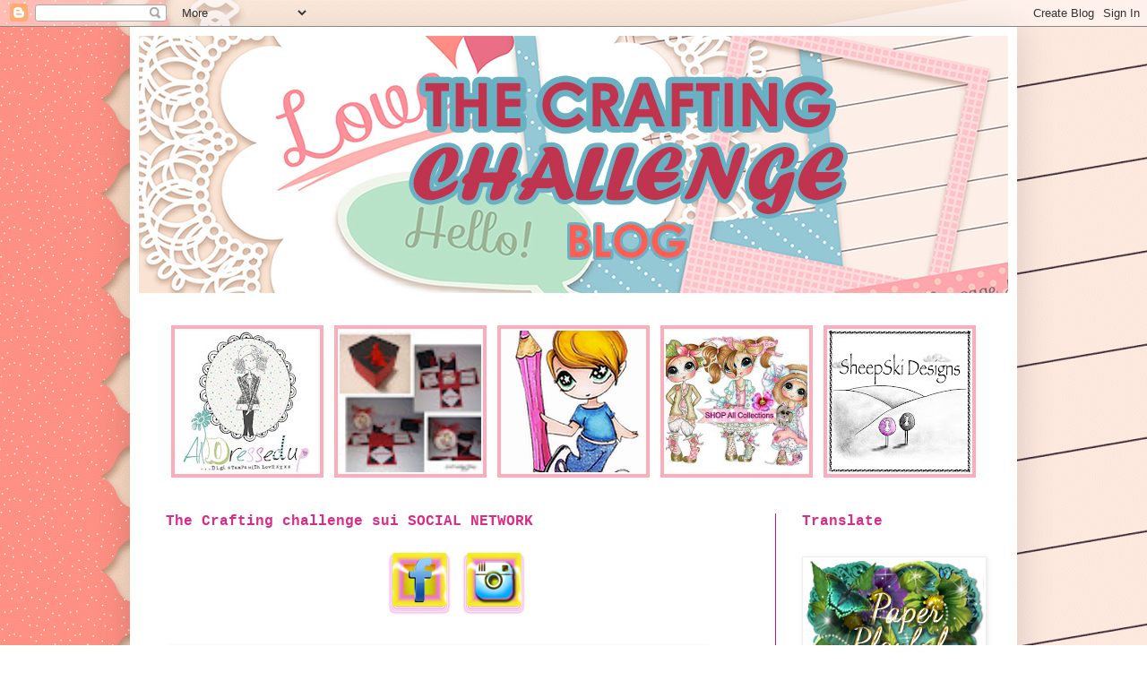

--- FILE ---
content_type: text/html; charset=UTF-8
request_url: https://thecraftingchallenge.blogspot.com/2020/03/?m=0
body_size: 21558
content:
<!DOCTYPE html>
<html class='v2' dir='ltr' lang='it'>
<head>
<link href='https://www.blogger.com/static/v1/widgets/335934321-css_bundle_v2.css' rel='stylesheet' type='text/css'/>
<meta content='width=1100' name='viewport'/>
<meta content='text/html; charset=UTF-8' http-equiv='Content-Type'/>
<meta content='blogger' name='generator'/>
<link href='https://thecraftingchallenge.blogspot.com/favicon.ico' rel='icon' type='image/x-icon'/>
<link href='http://thecraftingchallenge.blogspot.com/2020/03/' rel='canonical'/>
<link rel="alternate" type="application/atom+xml" title="The Crafting Challenge - Atom" href="https://thecraftingchallenge.blogspot.com/feeds/posts/default" />
<link rel="alternate" type="application/rss+xml" title="The Crafting Challenge - RSS" href="https://thecraftingchallenge.blogspot.com/feeds/posts/default?alt=rss" />
<link rel="service.post" type="application/atom+xml" title="The Crafting Challenge - Atom" href="https://www.blogger.com/feeds/97965699883710005/posts/default" />
<!--Can't find substitution for tag [blog.ieCssRetrofitLinks]-->
<meta content='http://thecraftingchallenge.blogspot.com/2020/03/' property='og:url'/>
<meta content='The Crafting Challenge' property='og:title'/>
<meta content='' property='og:description'/>
<title>The Crafting Challenge: marzo 2020</title>
<style type='text/css'>@font-face{font-family:'Gruppo';font-style:normal;font-weight:400;font-display:swap;src:url(//fonts.gstatic.com/s/gruppo/v23/WwkfxPmzE06v_ZW1UHrBGoIAUOo5.woff2)format('woff2');unicode-range:U+0100-02BA,U+02BD-02C5,U+02C7-02CC,U+02CE-02D7,U+02DD-02FF,U+0304,U+0308,U+0329,U+1D00-1DBF,U+1E00-1E9F,U+1EF2-1EFF,U+2020,U+20A0-20AB,U+20AD-20C0,U+2113,U+2C60-2C7F,U+A720-A7FF;}@font-face{font-family:'Gruppo';font-style:normal;font-weight:400;font-display:swap;src:url(//fonts.gstatic.com/s/gruppo/v23/WwkfxPmzE06v_ZW1XnrBGoIAUA.woff2)format('woff2');unicode-range:U+0000-00FF,U+0131,U+0152-0153,U+02BB-02BC,U+02C6,U+02DA,U+02DC,U+0304,U+0308,U+0329,U+2000-206F,U+20AC,U+2122,U+2191,U+2193,U+2212,U+2215,U+FEFF,U+FFFD;}@font-face{font-family:'Lato';font-style:normal;font-weight:400;font-display:swap;src:url(//fonts.gstatic.com/s/lato/v25/S6uyw4BMUTPHjxAwXiWtFCfQ7A.woff2)format('woff2');unicode-range:U+0100-02BA,U+02BD-02C5,U+02C7-02CC,U+02CE-02D7,U+02DD-02FF,U+0304,U+0308,U+0329,U+1D00-1DBF,U+1E00-1E9F,U+1EF2-1EFF,U+2020,U+20A0-20AB,U+20AD-20C0,U+2113,U+2C60-2C7F,U+A720-A7FF;}@font-face{font-family:'Lato';font-style:normal;font-weight:400;font-display:swap;src:url(//fonts.gstatic.com/s/lato/v25/S6uyw4BMUTPHjx4wXiWtFCc.woff2)format('woff2');unicode-range:U+0000-00FF,U+0131,U+0152-0153,U+02BB-02BC,U+02C6,U+02DA,U+02DC,U+0304,U+0308,U+0329,U+2000-206F,U+20AC,U+2122,U+2191,U+2193,U+2212,U+2215,U+FEFF,U+FFFD;}</style>
<style id='page-skin-1' type='text/css'><!--
/*
-----------------------------------------------
Blogger Template Style
Name:     Simple
Designer: Blogger
URL:      www.blogger.com
----------------------------------------------- */
/* Content
----------------------------------------------- */
body {
font: normal normal 13px Lato;
color: #666666;
background: rgba(0, 0, 0, 0) url(//4.bp.blogspot.com/-3UU8fxi53nE/WrLcMo7ZYoI/AAAAAAAACDY/A-7fV9VRP7k9DX3m5o1IvcUXzE7rc8_PACK4BGAYYCw/s0/Sfondo.gif) repeat scroll top left;
padding: 0 40px 40px 40px;
}
html body .region-inner {
min-width: 0;
max-width: 100%;
width: auto;
}
h2 {
font-size: 22px;
}
a:link {
text-decoration:none;
color: #cc1177;
}
a:visited {
text-decoration:none;
color: #f86fb9;
}
a:hover {
text-decoration:underline;
color: #89b9e1;
}
.body-fauxcolumn-outer .fauxcolumn-inner {
background: transparent none repeat scroll top left;
_background-image: none;
}
.body-fauxcolumn-outer .cap-top {
position: absolute;
z-index: 1;
height: 400px;
width: 100%;
}
.body-fauxcolumn-outer .cap-top .cap-left {
width: 100%;
background: transparent none repeat-x scroll top left;
_background-image: none;
}
.content-outer {
-moz-box-shadow: 0 0 40px rgba(0, 0, 0, .15);
-webkit-box-shadow: 0 0 5px rgba(0, 0, 0, .15);
-goog-ms-box-shadow: 0 0 10px #333333;
box-shadow: 0 0 40px rgba(0, 0, 0, .15);
margin-bottom: 1px;
}
.content-inner {
padding: 10px 10px;
}
.content-inner {
background-color: #ffffff;
}
/* Header
----------------------------------------------- */
.header-outer {
background: #cc6611 url(https://resources.blogblog.com/blogblog/data/1kt/simple/gradients_light.png) repeat-x scroll 0 -400px;
_background-image: none;
}
.Header h1 {
font: normal normal 60px Arial, Tahoma, Helvetica, FreeSans, sans-serif;
color: #ffffff;
text-shadow: 1px 2px 3px rgba(0, 0, 0, .2);
}
.Header h1 a {
color: #ffffff;
}
.Header .description {
font-size: 140%;
color: #ffffff;
}
.header-inner .Header .titlewrapper {
padding: 22px 30px;
}
.header-inner .Header .descriptionwrapper {
padding: 0 30px;
}
/* Tabs
----------------------------------------------- */
.tabs-inner .section:first-child {
border-top: 0 solid #eeeeee;
}
.tabs-inner .section:first-child ul {
margin-top: -0;
border-top: 0 solid #eeeeee;
border-left: 0 solid #eeeeee;
border-right: 0 solid #eeeeee;
}
.tabs-inner .widget ul {
background: #f5f5f5 url(https://resources.blogblog.com/blogblog/data/1kt/simple/gradients_light.png) repeat-x scroll 0 -800px;
_background-image: none;
border-bottom: 1px solid #eeeeee;
margin-top: 0;
margin-left: -30px;
margin-right: -30px;
}
.tabs-inner .widget li a {
display: inline-block;
padding: .6em 1em;
font: normal normal 14px 'Courier New', Courier, FreeMono, monospace;
color: #999999;
border-left: 1px solid #ffffff;
border-right: 1px solid #eeeeee;
}
.tabs-inner .widget li:first-child a {
border-left: none;
}
.tabs-inner .widget li.selected a, .tabs-inner .widget li a:hover {
color: #000000;
background-color: #eeeeee;
text-decoration: none;
}
/* Columns
----------------------------------------------- */
.main-outer {
border-top: 0 solid #cc1177;
}
.fauxcolumn-left-outer .fauxcolumn-inner {
border-right: 1px solid #cc1177;
}
.fauxcolumn-right-outer .fauxcolumn-inner {
border-left: 1px solid #cc1177;
}
/* Headings
----------------------------------------------- */
div.widget > h2,
div.widget h2.title {
margin: 0 0 1em 0;
font: normal bold 16px 'Courier New', Courier, FreeMono, monospace;
color: #d82e8a;
}
/* Widgets
----------------------------------------------- */
.widget .zippy {
color: #cc006f;
text-shadow: 2px 2px 1px rgba(0, 0, 0, .1);
}
.widget .popular-posts ul {
list-style: none;
}
/* Posts
----------------------------------------------- */
h2.date-header {
font: normal bold 14px 'Courier New', Courier, FreeMono, monospace;
}
.date-header span {
background-color: transparent;
color: #cc1177;
padding: inherit;
letter-spacing: inherit;
margin: inherit;
}
.main-inner {
padding-top: 30px;
padding-bottom: 30px;
}
.main-inner .column-center-inner {
padding: 0 15px;
}
.main-inner .column-center-inner .section {
margin: 0 15px;
}
.post {
margin: 0 0 25px 0;
}
h3.post-title, .comments h4 {
font: normal bold 22px Gruppo;
margin: .75em 0 0;
}
.post-body {
font-size: 110%;
line-height: 1.4;
position: relative;
}
.post-body img, .post-body .tr-caption-container, .Profile img, .Image img,
.BlogList .item-thumbnail img {
padding: 2px;
background: #ffffff;
border: 1px solid #eeeeee;
-moz-box-shadow: 1px 1px 5px rgba(0, 0, 0, .1);
-webkit-box-shadow: 1px 1px 5px rgba(0, 0, 0, .1);
box-shadow: 1px 1px 5px rgba(0, 0, 0, .1);
}
.post-body img, .post-body .tr-caption-container {
padding: 5px;
}
.post-body .tr-caption-container {
color: #222222;
}
.post-body .tr-caption-container img {
padding: 0;
background: transparent;
border: none;
-moz-box-shadow: 0 0 0 rgba(0, 0, 0, .1);
-webkit-box-shadow: 0 0 0 rgba(0, 0, 0, .1);
box-shadow: 0 0 0 rgba(0, 0, 0, .1);
}
.post-header {
margin: 0 0 1.5em;
line-height: 1.6;
font-size: 90%;
}
.post-footer {
margin: 20px -2px 0;
padding: 5px 10px;
color: #666666;
background-color: #f9f9f9;
border-bottom: 1px solid #eeeeee;
line-height: 1.6;
font-size: 90%;
}
#comments .comment-author {
padding-top: 1.5em;
border-top: 1px solid #cc1177;
background-position: 0 1.5em;
}
#comments .comment-author:first-child {
padding-top: 0;
border-top: none;
}
.avatar-image-container {
margin: .2em 0 0;
}
#comments .avatar-image-container img {
border: 1px solid #eeeeee;
}
/* Comments
----------------------------------------------- */
.comments .comments-content .icon.blog-author {
background-repeat: no-repeat;
background-image: url([data-uri]);
}
.comments .comments-content .loadmore a {
border-top: 1px solid #cc006f;
border-bottom: 1px solid #cc006f;
}
.comments .comment-thread.inline-thread {
background-color: #f9f9f9;
}
.comments .continue {
border-top: 2px solid #cc006f;
}
/* Accents
---------------------------------------------- */
.section-columns td.columns-cell {
border-left: 1px solid #cc1177;
}
.blog-pager {
background: transparent none no-repeat scroll top center;
}
.blog-pager-older-link, .home-link,
.blog-pager-newer-link {
background-color: #ffffff;
padding: 5px;
}
.footer-outer {
border-top: 0 dashed #bbbbbb;
}
/* Mobile
----------------------------------------------- */
body.mobile  {
background-size: auto;
}
.mobile .body-fauxcolumn-outer {
background: transparent none repeat scroll top left;
}
.mobile .body-fauxcolumn-outer .cap-top {
background-size: 100% auto;
}
.mobile .content-outer {
-webkit-box-shadow: 0 0 3px rgba(0, 0, 0, .15);
box-shadow: 0 0 3px rgba(0, 0, 0, .15);
}
.mobile .tabs-inner .widget ul {
margin-left: 0;
margin-right: 0;
}
.mobile .post {
margin: 0;
}
.mobile .main-inner .column-center-inner .section {
margin: 0;
}
.mobile .date-header span {
padding: 0.1em 10px;
margin: 0 -10px;
}
.mobile h3.post-title {
margin: 0;
}
.mobile .blog-pager {
background: transparent none no-repeat scroll top center;
}
.mobile .footer-outer {
border-top: none;
}
.mobile .main-inner, .mobile .footer-inner {
background-color: #ffffff;
}
.mobile-index-contents {
color: #666666;
}
.mobile-link-button {
background-color: #cc1177;
}
.mobile-link-button a:link, .mobile-link-button a:visited {
color: #ffffff;
}
.mobile .tabs-inner .section:first-child {
border-top: none;
}
.mobile .tabs-inner .PageList .widget-content {
background-color: #eeeeee;
color: #000000;
border-top: 1px solid #eeeeee;
border-bottom: 1px solid #eeeeee;
}
.mobile .tabs-inner .PageList .widget-content .pagelist-arrow {
border-left: 1px solid #eeeeee;
}

--></style>
<style id='template-skin-1' type='text/css'><!--
body {
min-width: 990px;
}
.content-outer, .content-fauxcolumn-outer, .region-inner {
min-width: 990px;
max-width: 990px;
_width: 990px;
}
.main-inner .columns {
padding-left: 0px;
padding-right: 260px;
}
.main-inner .fauxcolumn-center-outer {
left: 0px;
right: 260px;
/* IE6 does not respect left and right together */
_width: expression(this.parentNode.offsetWidth -
parseInt("0px") -
parseInt("260px") + 'px');
}
.main-inner .fauxcolumn-left-outer {
width: 0px;
}
.main-inner .fauxcolumn-right-outer {
width: 260px;
}
.main-inner .column-left-outer {
width: 0px;
right: 100%;
margin-left: -0px;
}
.main-inner .column-right-outer {
width: 260px;
margin-right: -260px;
}
#layout {
min-width: 0;
}
#layout .content-outer {
min-width: 0;
width: 800px;
}
#layout .region-inner {
min-width: 0;
width: auto;
}
body#layout div.add_widget {
padding: 8px;
}
body#layout div.add_widget a {
margin-left: 32px;
}
--></style>
<style>
    body {background-image:url(\/\/4.bp.blogspot.com\/-3UU8fxi53nE\/WrLcMo7ZYoI\/AAAAAAAACDY\/A-7fV9VRP7k9DX3m5o1IvcUXzE7rc8_PACK4BGAYYCw\/s0\/Sfondo.gif);}
    
@media (max-width: 200px) { body {background-image:url(\/\/4.bp.blogspot.com\/-3UU8fxi53nE\/WrLcMo7ZYoI\/AAAAAAAACDY\/A-7fV9VRP7k9DX3m5o1IvcUXzE7rc8_PACK4BGAYYCw\/w200\/Sfondo.gif);}}
@media (max-width: 400px) and (min-width: 201px) { body {background-image:url(\/\/4.bp.blogspot.com\/-3UU8fxi53nE\/WrLcMo7ZYoI\/AAAAAAAACDY\/A-7fV9VRP7k9DX3m5o1IvcUXzE7rc8_PACK4BGAYYCw\/w400\/Sfondo.gif);}}
@media (max-width: 800px) and (min-width: 401px) { body {background-image:url(\/\/4.bp.blogspot.com\/-3UU8fxi53nE\/WrLcMo7ZYoI\/AAAAAAAACDY\/A-7fV9VRP7k9DX3m5o1IvcUXzE7rc8_PACK4BGAYYCw\/w800\/Sfondo.gif);}}
@media (max-width: 1200px) and (min-width: 801px) { body {background-image:url(\/\/4.bp.blogspot.com\/-3UU8fxi53nE\/WrLcMo7ZYoI\/AAAAAAAACDY\/A-7fV9VRP7k9DX3m5o1IvcUXzE7rc8_PACK4BGAYYCw\/w1200\/Sfondo.gif);}}
/* Last tag covers anything over one higher than the previous max-size cap. */
@media (min-width: 1201px) { body {background-image:url(\/\/4.bp.blogspot.com\/-3UU8fxi53nE\/WrLcMo7ZYoI\/AAAAAAAACDY\/A-7fV9VRP7k9DX3m5o1IvcUXzE7rc8_PACK4BGAYYCw\/w1600\/Sfondo.gif);}}
  </style>
<link href='https://www.blogger.com/dyn-css/authorization.css?targetBlogID=97965699883710005&amp;zx=5205681e-c557-4d8c-9ef5-66744a85a724' media='none' onload='if(media!=&#39;all&#39;)media=&#39;all&#39;' rel='stylesheet'/><noscript><link href='https://www.blogger.com/dyn-css/authorization.css?targetBlogID=97965699883710005&amp;zx=5205681e-c557-4d8c-9ef5-66744a85a724' rel='stylesheet'/></noscript>
<meta name='google-adsense-platform-account' content='ca-host-pub-1556223355139109'/>
<meta name='google-adsense-platform-domain' content='blogspot.com'/>

</head>
<body class='loading variant-bold'>
<div class='navbar section' id='navbar' name='Navbar'><div class='widget Navbar' data-version='1' id='Navbar1'><script type="text/javascript">
    function setAttributeOnload(object, attribute, val) {
      if(window.addEventListener) {
        window.addEventListener('load',
          function(){ object[attribute] = val; }, false);
      } else {
        window.attachEvent('onload', function(){ object[attribute] = val; });
      }
    }
  </script>
<div id="navbar-iframe-container"></div>
<script type="text/javascript" src="https://apis.google.com/js/platform.js"></script>
<script type="text/javascript">
      gapi.load("gapi.iframes:gapi.iframes.style.bubble", function() {
        if (gapi.iframes && gapi.iframes.getContext) {
          gapi.iframes.getContext().openChild({
              url: 'https://www.blogger.com/navbar/97965699883710005?origin\x3dhttps://thecraftingchallenge.blogspot.com',
              where: document.getElementById("navbar-iframe-container"),
              id: "navbar-iframe"
          });
        }
      });
    </script><script type="text/javascript">
(function() {
var script = document.createElement('script');
script.type = 'text/javascript';
script.src = '//pagead2.googlesyndication.com/pagead/js/google_top_exp.js';
var head = document.getElementsByTagName('head')[0];
if (head) {
head.appendChild(script);
}})();
</script>
</div></div>
<div class='body-fauxcolumns'>
<div class='fauxcolumn-outer body-fauxcolumn-outer'>
<div class='cap-top'>
<div class='cap-left'></div>
<div class='cap-right'></div>
</div>
<div class='fauxborder-left'>
<div class='fauxborder-right'></div>
<div class='fauxcolumn-inner'>
</div>
</div>
<div class='cap-bottom'>
<div class='cap-left'></div>
<div class='cap-right'></div>
</div>
</div>
</div>
<div class='content'>
<div class='content-fauxcolumns'>
<div class='fauxcolumn-outer content-fauxcolumn-outer'>
<div class='cap-top'>
<div class='cap-left'></div>
<div class='cap-right'></div>
</div>
<div class='fauxborder-left'>
<div class='fauxborder-right'></div>
<div class='fauxcolumn-inner'>
</div>
</div>
<div class='cap-bottom'>
<div class='cap-left'></div>
<div class='cap-right'></div>
</div>
</div>
</div>
<div class='content-outer'>
<div class='content-cap-top cap-top'>
<div class='cap-left'></div>
<div class='cap-right'></div>
</div>
<div class='fauxborder-left content-fauxborder-left'>
<div class='fauxborder-right content-fauxborder-right'></div>
<div class='content-inner'>
<header>
<div class='header-outer'>
<div class='header-cap-top cap-top'>
<div class='cap-left'></div>
<div class='cap-right'></div>
</div>
<div class='fauxborder-left header-fauxborder-left'>
<div class='fauxborder-right header-fauxborder-right'></div>
<div class='region-inner header-inner'>
<div class='header section' id='header' name='Intestazione'><div class='widget Header' data-version='1' id='Header1'>
<div id='header-inner'>
<a href='https://thecraftingchallenge.blogspot.com/?m=0' style='display: block'>
<img alt='The Crafting Challenge' height='287px; ' id='Header1_headerimg' src='https://blogger.googleusercontent.com/img/b/R29vZ2xl/AVvXsEhnbVjIn6Vreh1Bex7ay7GAs85pBseSd-j2fac1z7AP1Ge3f_5C_YKH6ae8FaFB7xD54XXUO5Sqt2Z5ZMt5PmNhztlYfGMbJc9AiFVUbHtXG9b-bP7g8hRGdGy_yLxic0G5qVOrzcDyinvy/s1600/Header-TCC.jpg' style='display: block' width='1080px; '/>
</a>
</div>
</div></div>
</div>
</div>
<div class='header-cap-bottom cap-bottom'>
<div class='cap-left'></div>
<div class='cap-right'></div>
</div>
</div>
</header>
<div class='tabs-outer'>
<div class='tabs-cap-top cap-top'>
<div class='cap-left'></div>
<div class='cap-right'></div>
</div>
<div class='fauxborder-left tabs-fauxborder-left'>
<div class='fauxborder-right tabs-fauxborder-right'></div>
<div class='region-inner tabs-inner'>
<div class='tabs no-items section' id='crosscol' name='Multi-colonne'>
</div>
<div class='tabs section' id='crosscol-overflow' name='Cross-Column 2'><div class='widget HTML' data-version='1' id='HTML2'>
<h2 class='title'>ULTIMI POST</h2>
<div class='widget-content'>
<center><style>
/* CSS Recent Post Gallery Widget */
.recent-grid {padding:0;clear:both;}
.recent-grid:after {content:"";clear:both;display:table;}
.recent-grid .galleryview{position:relative;display:inline-block;margin:6px 0;overflow:hidden;}
.recent-grid .galleryview a{text-decoration:none;float:left;position:relative;margin:0 6px}
.recent-grid .galleryview .ptitle{display:block;background:rgba(0,0,0,.7);clear:left;position:absolute;font-size:12px;line-height:1.3em;text-align:left;bottom:3px;left:3px;right:3px;top:3px;color:#fff;overflow:hidden;padding:5px;word-wrap:break-word;visibility:hidden;opacity:0;backface-visibility:hidden;transition:all .2s}
.recent-grid .galleryview:hover .ptitle{visibility:visible;opacity:1}
.recent-grid a img{background:#fdfdfd;float:left;padding:2px;border:4px solid #fdadba;transition:all .3s}
.recent-grid a:hover img {border-color:#bbb;}
</style>
<center>
<script type='text/javascript'>
//<![CDATA[
// Recent Post Gallery
function gallerygrid(a){for(var t=a.feed.entry||[],e=['<div class="recent-grid">'],i=0;i<t.length;++i){for(var l=t[i],r=l.title.$t,n=l.media$thumbnail?l.media$thumbnail.url:"http://2.bp.blogspot.com/-4fCf53FqYKM/Vccsy7apoZI/AAAAAAAAK4o/XJkv3RkC0pw/s1600/default%2Bimage.png",s=n.replace("s72-c","s"+recentpost_thumbs+"-c"),h=l.link||[],c=0;c<h.length&&"alternate"!=h[c].rel;++c);var d=h[c].href,m='<img src="'+s+'" width="'+recentpost_thumbs+'" height="'+recentpost_thumbs+'"/>',p=recentpost_title?'<span class="ptitle">'+r+"</span>":"",g='<a href="'+d+'" target="_blank" title="'+r+'">'+m+p+"</a>";e.push('<div class="galleryview">',g,"</div>")}e.push("</div>"),document.write(e.join(""))}
//]]>
</script>
<script>
var recentpost_thumbs =158;
var recentpost_title = true;
</script>
<script src="/feeds/posts/summary?max-results=5&amp;alt=json-in-script&amp;callback=gallerygrid"></script></center></center>
</div>
<div class='clear'></div>
</div></div>
</div>
</div>
<div class='tabs-cap-bottom cap-bottom'>
<div class='cap-left'></div>
<div class='cap-right'></div>
</div>
</div>
<div class='main-outer'>
<div class='main-cap-top cap-top'>
<div class='cap-left'></div>
<div class='cap-right'></div>
</div>
<div class='fauxborder-left main-fauxborder-left'>
<div class='fauxborder-right main-fauxborder-right'></div>
<div class='region-inner main-inner'>
<div class='columns fauxcolumns'>
<div class='fauxcolumn-outer fauxcolumn-center-outer'>
<div class='cap-top'>
<div class='cap-left'></div>
<div class='cap-right'></div>
</div>
<div class='fauxborder-left'>
<div class='fauxborder-right'></div>
<div class='fauxcolumn-inner'>
</div>
</div>
<div class='cap-bottom'>
<div class='cap-left'></div>
<div class='cap-right'></div>
</div>
</div>
<div class='fauxcolumn-outer fauxcolumn-left-outer'>
<div class='cap-top'>
<div class='cap-left'></div>
<div class='cap-right'></div>
</div>
<div class='fauxborder-left'>
<div class='fauxborder-right'></div>
<div class='fauxcolumn-inner'>
</div>
</div>
<div class='cap-bottom'>
<div class='cap-left'></div>
<div class='cap-right'></div>
</div>
</div>
<div class='fauxcolumn-outer fauxcolumn-right-outer'>
<div class='cap-top'>
<div class='cap-left'></div>
<div class='cap-right'></div>
</div>
<div class='fauxborder-left'>
<div class='fauxborder-right'></div>
<div class='fauxcolumn-inner'>
</div>
</div>
<div class='cap-bottom'>
<div class='cap-left'></div>
<div class='cap-right'></div>
</div>
</div>
<!-- corrects IE6 width calculation -->
<div class='columns-inner'>
<div class='column-center-outer'>
<div class='column-center-inner'>
<div class='main section' id='main' name='Principale'><div class='widget HTML' data-version='1' id='HTML3'>
<h2 class='title'>The Crafting challenge sui SOCIAL NETWORK</h2>
<div class='widget-content'>
<center>
<a href='https://www.facebook.com/groups/2020295701624074/' target="_blank">
<img src="https://blogger.googleusercontent.com/img/a/AVvXsEgdhJ9eK5Y2-Mk0tHTw_BoeAOCoJIMWC_jZmo-csP45AgFwkRyUGUNwaH_u1gIiVpjUtWvk9nFrF2uDxspB-rRtVmaG1-cvLaue5FpCHw6BIdU7OaFWQ4LGUuDU7wFPeYfQtWVlh0F9-vjQ9z8INzHqTwtke8LvG72ysbta7FRoCT8iy2Jhcnzy6ItUk2U"  border="0"/></a>


<a href='https://www.instagram.com/thecraftingchallenge/' target="_blank">
<img src="https://blogger.googleusercontent.com/img/a/AVvXsEhvGbD5konUuOf0N8thbLtWikjRwTI6HQJQQFl0XmDySYGTmVH-T-OXojbSTV8qva2641bTBy27aBfBxn6iccXCp6HOiZp5a-RlVlOysDQKuLh7_Zn_hVfo1JqE3LSgQu_8QSm0yRhCRsGKbUinSAyGlM6HLTimflqgQL3gEcE4zKaIXKXQhYM1jSYZ8Rs=s80
"  border="0"/></a></center>



<script type="text/javascript" data-pin-hover="true" src="//asets.pinterest.com/js/pinit.js"></script>
</div>
<div class='clear'></div>
</div><div class='widget Image' data-version='1' id='Image6'>
<div class='widget-content'>
<img alt='' height='100' id='Image6_img' src='https://blogger.googleusercontent.com/img/a/AVvXsEhtmpWsc3Ep6lx1728ecNSqiQccSGYyhrovo-eMR_xKvL6YM7gD6XGN4n4HxBcKVvE3xU4Jc3Tfe9AS34MOOSndU0Lzdtxn8NBUmCqsjyl2BZIjgl1zGAMw8iNv6EBVgDZ6TV8ecqIpP0Jilyw7b2Y9Ejzx69087C1Ti3MNZeBzM-02j-TaiK9X37LUg5w=s600' width='600'/>
<br/>
</div>
<div class='clear'></div>
</div><div class='widget Blog' data-version='1' id='Blog1'>
<div class='blog-posts hfeed'>

          <div class="date-outer">
        
<h2 class='date-header'><span>martedì 17 marzo 2020</span></h2>

          <div class="date-posts">
        
<div class='post-outer'>
<div class='post hentry uncustomized-post-template' itemprop='blogPost' itemscope='itemscope' itemtype='http://schema.org/BlogPosting'>
<meta content='https://blogger.googleusercontent.com/img/b/R29vZ2xl/AVvXsEg7UnjbNr7Fw8vebmuc0kA4HuyM0C_tiPPM0YtHR7DFQHa8xRBS9sKwRi6yE8UcRbI7ywAukshsxZo7QEY4Iio7ghL6UPsNJJT06tUfNarZZmTl6VkAEC5tb2GBe_7_JIAhZXhacPIsYFx0/s1600/download.png' itemprop='image_url'/>
<meta content='97965699883710005' itemprop='blogId'/>
<meta content='9016926689067705963' itemprop='postId'/>
<a name='9016926689067705963'></a>
<h3 class='post-title entry-title' itemprop='name'>
<a href='https://thecraftingchallenge.blogspot.com/2020/03/grandi-novita-exciting-news.html?m=0'>Grandi novità! Exciting news!</a>
</h3>
<div class='post-header'>
<div class='post-header-line-1'></div>
</div>
<div class='post-body entry-content' id='post-body-9016926689067705963' itemprop='description articleBody'>
<div style="text-align: center;">
<div class="separator" style="clear: both; text-align: center;">
<a href="https://blogger.googleusercontent.com/img/b/R29vZ2xl/AVvXsEg7UnjbNr7Fw8vebmuc0kA4HuyM0C_tiPPM0YtHR7DFQHa8xRBS9sKwRi6yE8UcRbI7ywAukshsxZo7QEY4Iio7ghL6UPsNJJT06tUfNarZZmTl6VkAEC5tb2GBe_7_JIAhZXhacPIsYFx0/s1600/download.png" imageanchor="1" style="margin-left: 1em; margin-right: 1em;"><img border="0" data-original-height="165" data-original-width="305" src="https://blogger.googleusercontent.com/img/b/R29vZ2xl/AVvXsEg7UnjbNr7Fw8vebmuc0kA4HuyM0C_tiPPM0YtHR7DFQHa8xRBS9sKwRi6yE8UcRbI7ywAukshsxZo7QEY4Iio7ghL6UPsNJJT06tUfNarZZmTl6VkAEC5tb2GBe_7_JIAhZXhacPIsYFx0/s1600/download.png" /></a></div>
<span style="font-size: large;"><br /></span>
<span style="font-size: large;">Buongiorno, cari amici che ci seguite.</span></div>
<div style="text-align: center;">
<span style="font-size: large;">Questo post straordinario è per annunciarvi che il nostro DT ha due nuovi membri:&nbsp;</span></div>
<div style="text-align: center;">
<span style="font-size: large;">diamo il benvenuto alle bravissime</span><br />
<span style="font-size: large;"><br /></span></div>
<div style="text-align: center;">
<a href="https://www.instagram.com/lape.maria/"><span style="font-size: large;">L'Ape Maria</span></a></div>
<div style="text-align: center;">
<span style="font-size: large;">e</span></div>
<div style="text-align: center;">
<span style="font-size: large;"><a href="https://moniqueschattefor.blogspot.com/?fbclid=IwAR0ZT_iIX704xqbjQddoUQimmJvggOkIE6iOXAqDY2VkmxaB7yMOllkHWwk">Monique Schattefor</a></span></div>
<div style="text-align: center;">
<br /></div>
<div style="text-align: center;">
<br /></div>
<div style="text-align: center;">
<span style="font-size: large;">Se cliccate sui links potrete vedere i loro splendidi lavori e&nbsp;</span></div>
<div style="text-align: center;">
<span style="font-size: large;">dal mese di aprile saranno con noi&nbsp;</span></div>
<div style="text-align: center;">
<span style="font-size: large;">per ispirarvi insieme sul blog</span></div>
<div style="text-align: center;">
<span style="font-size: large;">sperando di riuscire ad aiutarvi a distrarvi</span></div>
<div style="text-align: center;">
<span style="font-size: large;">&nbsp;in questi momenti difficili&nbsp;</span></div>
<div style="text-align: center;">
<span style="font-size: large;">a causa dell'epidemia di Coronavirus...</span></div>
<div style="text-align: center;">
<span style="font-size: large;"><br /></span></div>
<div style="text-align: center;">
<span style="font-size: large;">Un abbraccio da tutte noi&nbsp;</span></div>
<div style="text-align: center;">
<span style="font-size: large;">A presto</span></div>
<div style="text-align: center;">
<span style="font-size: large;"><br /></span></div>
<div style="text-align: center;">
<span style="font-size: large;">Good morning, dear followers.</span></div>
<div style="text-align: center;">
<span style="font-size: large;">This special post&nbsp; is to announce our new DT members :&nbsp;</span></div>
<div style="text-align: center;">
<span style="font-size: large;">let's welcome&nbsp;</span></div>
<div style="text-align: center;">
<span style="font-size: large;"><br /></span></div>
<div style="text-align: center;">
<a href="https://www.instagram.com/lape.maria/"><span style="font-size: large;">L'Ape Maria</span></a></div>
<div style="text-align: center;">
<span style="font-size: large;">and</span></div>
<div style="text-align: center;">
<span style="font-size: large;"><a href="https://moniqueschattefor.blogspot.com/?fbclid=IwAR0ZT_iIX704xqbjQddoUQimmJvggOkIE6iOXAqDY2VkmxaB7yMOllkHWwk">Monique Schattefor</a></span></div>
<div style="text-align: center;">
<br /></div>
<div style="text-align: center;">
<span style="font-size: large;">If you click the above links&nbsp;</span></div>
<div style="text-align: center;">
<span style="font-size: large;">you will see their beautiful creations</span></div>
<div style="text-align: center;">
<span style="font-size: large;">and starting from April they will be here</span></div>
<div style="text-align: center;">
<span style="font-size: large;">to inspire you with us</span></div>
<div style="text-align: center;">
<span style="font-size: large;">hoping to help you</span></div>
<div style="text-align: center;">
<span style="font-size: large;">in these hard times</span></div>
<div style="text-align: center;">
<span style="font-size: large;">due to Coronavirus pandemia...</span></div>
<div style="text-align: center;">
<span style="font-size: large;"><br /></span></div>
<div style="text-align: center;">
<span style="font-size: large;">Hugs from all of us</span></div>
<div style="text-align: center;">
<span style="font-size: large;">Back soon</span></div>
<div>
<span style="font-size: large;"><br /></span></div>
<div style="text-align: center;">
<span style="font-size: large;"><br /></span></div>
<div style="text-align: center;">
<span style="font-size: large;"><br /></span></div>
<div style="text-align: center;">
<img alt="Risultato immagini per cuore immagini" height="238" src="https://www.corriere.it/methode_image/2017/07/09/Tecnologia/Foto%20Tecnologia/cuore.jpg?v=201707201140" width="320" /></div>
<div style='clear: both;'></div>
</div>
<div class='post-footer'>
<div class='post-footer-line post-footer-line-1'>
<span class='post-author vcard'>
Pubblicato da
<span class='fn' itemprop='author' itemscope='itemscope' itemtype='http://schema.org/Person'>
<meta content='https://www.blogger.com/profile/14164722433266462408' itemprop='url'/>
<a class='g-profile' href='https://www.blogger.com/profile/14164722433266462408' rel='author' title='author profile'>
<span itemprop='name'>Miria</span>
</a>
</span>
</span>
<span class='post-timestamp'>
alle
<meta content='http://thecraftingchallenge.blogspot.com/2020/03/grandi-novita-exciting-news.html' itemprop='url'/>
<a class='timestamp-link' href='https://thecraftingchallenge.blogspot.com/2020/03/grandi-novita-exciting-news.html?m=0' rel='bookmark' title='permanent link'><abbr class='published' itemprop='datePublished' title='2020-03-17T11:58:00+01:00'>11:58</abbr></a>
</span>
<span class='post-comment-link'>
<a class='comment-link' href='https://thecraftingchallenge.blogspot.com/2020/03/grandi-novita-exciting-news.html?m=0#comment-form' onclick=''>
1 commento:
  </a>
</span>
<span class='post-icons'>
<span class='item-control blog-admin pid-973795865'>
<a href='https://www.blogger.com/post-edit.g?blogID=97965699883710005&postID=9016926689067705963&from=pencil' title='Modifica post'>
<img alt='' class='icon-action' height='18' src='https://resources.blogblog.com/img/icon18_edit_allbkg.gif' width='18'/>
</a>
</span>
</span>
<div class='post-share-buttons goog-inline-block'>
<a class='goog-inline-block share-button sb-email' href='https://www.blogger.com/share-post.g?blogID=97965699883710005&postID=9016926689067705963&target=email' target='_blank' title='Invia tramite email'><span class='share-button-link-text'>Invia tramite email</span></a><a class='goog-inline-block share-button sb-blog' href='https://www.blogger.com/share-post.g?blogID=97965699883710005&postID=9016926689067705963&target=blog' onclick='window.open(this.href, "_blank", "height=270,width=475"); return false;' target='_blank' title='Postalo sul blog'><span class='share-button-link-text'>Postalo sul blog</span></a><a class='goog-inline-block share-button sb-twitter' href='https://www.blogger.com/share-post.g?blogID=97965699883710005&postID=9016926689067705963&target=twitter' target='_blank' title='Condividi su X'><span class='share-button-link-text'>Condividi su X</span></a><a class='goog-inline-block share-button sb-facebook' href='https://www.blogger.com/share-post.g?blogID=97965699883710005&postID=9016926689067705963&target=facebook' onclick='window.open(this.href, "_blank", "height=430,width=640"); return false;' target='_blank' title='Condividi su Facebook'><span class='share-button-link-text'>Condividi su Facebook</span></a><a class='goog-inline-block share-button sb-pinterest' href='https://www.blogger.com/share-post.g?blogID=97965699883710005&postID=9016926689067705963&target=pinterest' target='_blank' title='Condividi su Pinterest'><span class='share-button-link-text'>Condividi su Pinterest</span></a>
</div>
</div>
<div class='post-footer-line post-footer-line-2'>
<span class='post-labels'>
Etichette:
<a href='https://thecraftingchallenge.blogspot.com/search/label/nuove%20dt?m=0' rel='tag'>nuove dt</a>
</span>
</div>
<div class='post-footer-line post-footer-line-3'>
<span class='post-location'>
</span>
</div>
</div>
</div>
</div>

          </div></div>
        

          <div class="date-outer">
        
<h2 class='date-header'><span>domenica 1 marzo 2020</span></h2>

          <div class="date-posts">
        
<div class='post-outer'>
<div class='post hentry uncustomized-post-template' itemprop='blogPost' itemscope='itemscope' itemtype='http://schema.org/BlogPosting'>
<meta content='https://blogger.googleusercontent.com/img/b/R29vZ2xl/AVvXsEh-ROh4Rbu5EYNMDewDA0ZRBoDMfTbvQB-PjJ74d2qqpjdMEEV1EOa_g0hTyKg7t5ymq2guJo0ZKgtU287BDdMrG64_t2i9bYDTrZSqzYKWFazNCxU0jLhIRwP2DR3EMD1tAjatCy80leZJ/s200/Sponsorship+Banner+copy_preview.jpeg' itemprop='image_url'/>
<meta content='97965699883710005' itemprop='blogId'/>
<meta content='6732934727351773741' itemprop='postId'/>
<a name='6732934727351773741'></a>
<h3 class='post-title entry-title' itemprop='name'>
<a href='https://thecraftingchallenge.blogspot.com/2020/03/marzo-e-tempo-di-primaveraspringtime.html?m=0'>Marzo- E' tempo di primavera/Springtime</a>
</h3>
<div class='post-header'>
<div class='post-header-line-1'></div>
</div>
<div class='post-body entry-content' id='post-body-6732934727351773741' itemprop='description articleBody'>
<div style="text-align: center;">
<div style="margin: 0px;">
<div style="margin: 0px;">
<div style="margin: 0px;">
<div style="font-family: quot; font-size: 16px;">
<div style="margin: 0px;">
<div style="margin: 0px;">
<span style="font-family: &quot;courier new&quot; , &quot;courier&quot; , monospace; font-size: large;">Ciao a tutti! Eccoci alla sfida di Marzo!</span></div>
</div>
</div>
<div style="font-family: quot; font-size: 16px;">
<div style="margin: 0px;">
<div style="margin: 0px;">
<span style="font-family: &quot;courier new&quot; , &quot;courier&quot; , monospace; font-size: large;">Il tema di questo mese è</span><span style="font-family: &quot;courier new&quot; , &quot;courier&quot; , monospace; font-size: large;">&#8230;&nbsp;</span><br />
<span style="font-family: &quot;courier new&quot; , &quot;courier&quot; , monospace; font-size: large;"><br /></span></div>
</div>
</div>
<div style="font-family: quot;">
<div style="margin: 0px;">
<div style="margin: 0px;">
<b><span style="background-color: white; color: lime; font-family: &quot;courier new&quot; , &quot;courier&quot; , monospace; font-size: x-large;">E' TEMPO DI PRIMAVERA</span></b><br />
<div style="font-size: 16px;">
<br /></div>
<div style="font-size: 16px;">
<span style="font-family: &quot;courier new&quot; , &quot;courier&quot; , monospace; font-size: large;">Quindi potete creare un progetto con questo tema come più vi piace scegliendo colori pastello, fiori, farfalle o altro&nbsp;</span><span style="font-family: &quot;courier new&quot; , &quot;courier&quot; , monospace; font-size: large;">.</span></div>
<div style="font-size: 16px;">
<span style="font-family: &quot;courier new&quot; , &quot;courier&quot; , monospace; font-size: large;"><br /></span></div>
</div>
</div>
</div>
<div style="font-family: quot; font-size: 16px; margin: 0px;">
<span style="font-family: &quot;courier new&quot; , &quot;courier&quot; , monospace; font-size: large;">Lo sponsor del mese è</span><br />
<span style="font-family: &quot;courier new&quot; , &quot;courier&quot; , monospace; font-size: large;"><br /></span></div>
<div style="font-family: quot; margin: 0px;">
<div style="font-family: &quot;times new roman&quot;;">
<div style="font-size: medium;">
<a href="http://craftysentimentsdesigns.co.uk/ourshop/" style="font-family: &quot;courier new&quot;, courier, monospace; font-size: x-large;">Crafty Sentiments designs</a><br />
<br /></div>
<a href="http://craftysentimentsdesigns.co.uk/" style="color: #89b9e1; font-family: lato; font-size: 13px; font-variant-east-asian: normal; font-variant-numeric: normal; text-align: left;"><img alt="" height="200" id="Image4_img" src="https://blogger.googleusercontent.com/img/b/R29vZ2xl/AVvXsEh-ROh4Rbu5EYNMDewDA0ZRBoDMfTbvQB-PjJ74d2qqpjdMEEV1EOa_g0hTyKg7t5ymq2guJo0ZKgtU287BDdMrG64_t2i9bYDTrZSqzYKWFazNCxU0jLhIRwP2DR3EMD1tAjatCy80leZJ/s200/Sponsorship+Banner+copy_preview.jpeg" style="background-attachment: scroll; background-color: white; background-image: none; background-repeat: repeat; background-size: auto; border-color: rgb(238, 238, 238); border-style: solid; border-width: 1px; box-shadow: rgba(0, 0, 0, 0.1) 1px 1px 5px; padding: 2px; position: relative; visibility: visible;" width="197" /></a><br />
<div style="font-size: medium;">
<br /></div>
</div>
</div>
<div style="font-family: quot; font-size: 16px; margin: 0px;">
</div>
<div class="separator" style="clear: both; font-family: quot; font-size: 16px;">
</div>
<div style="font-family: quot; font-size: 16px; margin: 0px;">
<div class="separator" style="clear: both;">
</div>
<span style="font-family: &quot;courier new&quot; , &quot;courier&quot; , monospace; font-size: large;">Qui sotto trovate le interpretazioni del DT</span></div>
<div style="font-family: quot; font-size: 16px; margin: 0px;">
<div style="margin: 0px;">
<br /></div>
</div>
<div style="font-family: quot; font-size: 16px; margin: 0px;">
<div style="margin: 0px;">
<br /></div>
</div>
<div style="font-variant-east-asian: normal; font-variant-numeric: normal;">
<div style="font-family: quot; font-size: 16px; margin: 0px;">
<div style="margin: 0px;">
<span style="font-family: &quot;courier new&quot; , &quot;courier&quot; , monospace; font-size: large;">Hi all! We're back with March Challenge!</span></div>
</div>
<div style="font-family: quot; font-size: 16px; margin: 0px;">
<div style="margin: 0px;">
<span style="font-family: &quot;courier new&quot; , &quot;courier&quot; , monospace; font-size: large;">This month's theme is&#8230;</span><span style="font-family: &quot;courier new&quot; , &quot;courier&quot; , monospace; font-size: large;"><b><br /></b></span><br />
<br />
<span style="font-family: &quot;courier new&quot; , &quot;courier&quot; , monospace; font-size: large;"></span></div>
</div>
<div style="font-family: quot; margin: 0px;">
<div style="margin: 0px;">
<span style="color: lime; font-family: &quot;courier new&quot; , &quot;courier&quot; , monospace; font-size: x-large;"><b>SPRINGTIME</b></span><br />
<div>
<span style="font-family: &quot;courier new&quot; , &quot;courier&quot; , monospace; font-size: large;"><b><br /></b></span></div>
<div style="font-size: 16px;">
<span style="font-family: &quot;courier new&quot; , &quot;courier&quot; , monospace; font-size: large;">so you can create&nbsp;</span></div>
<div style="font-size: 16px;">
<span style="font-family: &quot;courier new&quot; , &quot;courier&quot; , monospace; font-size: large;">any</span><br />
<div class="separator" style="clear: both; text-align: center;">
<span style="font-family: &quot;courier new&quot; , &quot;courier&quot; , monospace; font-size: large;"><br /></span></div>
<span style="font-family: &quot;courier new&quot; , &quot;courier&quot; , monospace; font-size: large;"> project with this theme, you can choose light colours, flowers, butterflies or else</span><span style="font-family: &quot;courier new&quot; , &quot;courier&quot; , monospace; font-size: large;">.</span></div>
</div>
</div>
<div style="font-family: quot; font-size: 16px; margin: 0px;">
<div style="margin: 0px;">
<span style="font-family: &quot;courier new&quot; , &quot;courier&quot; , monospace; font-size: large;"><br /></span><span style="font-family: &quot;courier new&quot; , &quot;courier&quot; , monospace; font-size: large;">This month's sponsor is&nbsp;</span><br />
<span style="font-family: &quot;courier new&quot; , &quot;courier&quot; , monospace; font-size: large;"><br /></span>
<br />
<div style="font-family: &quot;Times New Roman&quot;; font-size: medium;">
<a href="http://craftysentimentsdesigns.co.uk/ourshop/" style="font-family: &quot;courier new&quot;, courier, monospace; font-size: x-large;">Crafty Sentiments designs</a><br />
<br /></div>
<a href="http://craftysentimentsdesigns.co.uk/" style="color: #89b9e1; font-family: lato; font-size: 13px; font-variant-east-asian: normal; font-variant-numeric: normal; text-align: left;"><img alt="" height="200" id="Image4_img" src="https://blogger.googleusercontent.com/img/b/R29vZ2xl/AVvXsEh-ROh4Rbu5EYNMDewDA0ZRBoDMfTbvQB-PjJ74d2qqpjdMEEV1EOa_g0hTyKg7t5ymq2guJo0ZKgtU287BDdMrG64_t2i9bYDTrZSqzYKWFazNCxU0jLhIRwP2DR3EMD1tAjatCy80leZJ/s200/Sponsorship+Banner+copy_preview.jpeg" style="background-attachment: scroll; background-color: white; background-image: none; background-repeat: repeat; background-size: auto; border-color: rgb(238, 238, 238); border-style: solid; border-width: 1px; box-shadow: rgba(0, 0, 0, 0.1) 1px 1px 5px; padding: 2px; position: relative; visibility: visible;" width="197" /></a></div>
</div>
<div style="margin: 0px;">
<div style="margin: 0px;">
<div style="font-family: quot; font-size: 16px;">
<span style="font-family: &quot;courier new&quot; , &quot;courier&quot; , monospace; font-size: large;">Here below you will find DT creations</span></div>
<div style="font-family: quot; font-size: 16px;">
<br /></div>
<div>
<span style="font-family: &quot;courier new&quot; , &quot;courier&quot; , monospace; font-size: large; font-weight: 400;"><br /></span><span style="color: red; font-family: &quot;times&quot; , &quot;times new roman&quot; , serif; font-size: x-large;"><b><a href="https://amanoamano-miria.blogspot.com/">Miria</a></b></span><br />
<span style="color: red; font-family: &quot;times&quot; , &quot;times new roman&quot; , serif; font-size: x-large;"><br /></span></div>
<div style="font-family: quot; font-size: 16px;">
<span style="font-family: &quot;courier new&quot; , &quot;courier&quot; , monospace; font-size: large;"></span></div>
<div class="separator" style="clear: both; font-family: quot; font-size: 16px;">
</div>
<div>
<div class="separator" style="clear: both; font-family: quot; font-size: 16px;">
</div>
<div class="separator" style="clear: both; text-align: center;">
<a href="https://blogger.googleusercontent.com/img/b/R29vZ2xl/AVvXsEgSg8-rQeX_bVycwzyJcYFRDkW9CKpRMiPxgMoib4RndGsDaNx3skjYTZ55plyl1lENvB-z7lm8cbBG2xHm9fypsMdFNau7woRZ5ZUjP95y6f1LpdqmYgMmuPaNKxlDu4ZFvU0wA5fgs7be/s1600/85023200_509517973091692_7373509449006186496_n.jpg" imageanchor="1" style="margin-left: 1em; margin-right: 1em;"><img border="0" data-original-height="843" data-original-width="872" height="616" src="https://blogger.googleusercontent.com/img/b/R29vZ2xl/AVvXsEgSg8-rQeX_bVycwzyJcYFRDkW9CKpRMiPxgMoib4RndGsDaNx3skjYTZ55plyl1lENvB-z7lm8cbBG2xHm9fypsMdFNau7woRZ5ZUjP95y6f1LpdqmYgMmuPaNKxlDu4ZFvU0wA5fgs7be/s640/85023200_509517973091692_7373509449006186496_n.jpg" width="640" /></a></div>
<span style="font-family: &quot;courier new&quot; , &quot;courier&quot; , monospace; font-size: large; font-weight: 400;"><br /></span><span style="color: red; font-family: &quot;times&quot; , &quot;times new roman&quot; , serif; font-size: x-large;"><b><a href="https://margaplace.blogspot.com/?fbclid=IwAR34zU8XlAi6lS6Ud-fWEPJvnjzfq-COAYyFoaOm-DWLH_Z5kyiKC0uOpqU">Marga</a></b></span><br />
<span style="color: red; font-family: &quot;times&quot; , &quot;times new roman&quot; , serif; font-size: x-large;"><br /></span>
<span style="color: red; font-family: &quot;times&quot; , &quot;times new roman&quot; , serif; font-size: x-large;"><a href="https://blogger.googleusercontent.com/img/b/R29vZ2xl/AVvXsEg8r2m9MI2-i9_hY_7-DuqEwfixTh8Mbpot9EYkCM07YYrIRFj3rEO8kN1OxMzyF2WPAJCxF6HjSJNuRGJSTvGWifGVTnFq4oAQ9yEvS-smplcqDecE69OtVlwHTes6ElO6s-JB4smhMHjs/s1600/20200209_164509.jpg" imageanchor="1" style="font-family: &quot;courier new&quot;, courier, monospace; font-size: x-large; margin-left: 1em; margin-right: 1em;"><img border="0" data-original-height="1200" data-original-width="1600" height="480" src="https://blogger.googleusercontent.com/img/b/R29vZ2xl/AVvXsEg8r2m9MI2-i9_hY_7-DuqEwfixTh8Mbpot9EYkCM07YYrIRFj3rEO8kN1OxMzyF2WPAJCxF6HjSJNuRGJSTvGWifGVTnFq4oAQ9yEvS-smplcqDecE69OtVlwHTes6ElO6s-JB4smhMHjs/s640/20200209_164509.jpg" width="640" /></a></span><span style="color: red; font-family: &quot;times&quot; , &quot;times new roman&quot; , serif; font-size: x-large;"></span>
<br />
<div style="font-family: quot; font-size: 16px;">
<div class="separator" style="clear: both;">
</div>
<br />
<div class="separator" style="clear: both;">
<br /></div>
<b><span style="font-size: x-large;"><a href="https://www.instagram.com/manuela.melis_/?hl=it">Manuela</a>&nbsp;</span></b><br />
<b><span style="font-size: x-large;"><br /></span></b>
<br />
<div class="separator" style="clear: both; text-align: center;">
<a href="https://blogger.googleusercontent.com/img/b/R29vZ2xl/AVvXsEjXnzY6hYqhNT_rnojkkd3xhDZlUhk5MQdP96BdOyc9GP8rvxm6UFZf_pM9e8sH68o7zDvD3Pfvda4yxwxvTkzeV03vctefBSvdTCOTTmB1ivttOKwYqXRygzT_saG2nFJygjWoWF7172xL/s1600/88236475_216400989752326_6465511868952739840_n.jpg" imageanchor="1" style="margin-left: 1em; margin-right: 1em;"><img border="0" data-original-height="618" data-original-width="648" height="610" src="https://blogger.googleusercontent.com/img/b/R29vZ2xl/AVvXsEjXnzY6hYqhNT_rnojkkd3xhDZlUhk5MQdP96BdOyc9GP8rvxm6UFZf_pM9e8sH68o7zDvD3Pfvda4yxwxvTkzeV03vctefBSvdTCOTTmB1ivttOKwYqXRygzT_saG2nFJygjWoWF7172xL/s640/88236475_216400989752326_6465511868952739840_n.jpg" width="640" /></a></div>
<br />
<div class="separator" style="clear: both; text-align: center;">
</div>
<b><span style="font-size: x-large;"><br /></span></b></div>
</div>
<div style="font-family: quot; font-size: 16px;">
<div class="separator" style="clear: both;">
</div>
<div class="separator" style="clear: both;">
<br /></div>
<h2 style="clear: both;">
<a href="http://littlefrogranocchia.blogspot.com/">Littlefrog Ranocchia</a></h2>
</div>
<div class="separator" style="clear: both; font-family: quot; font-size: 16px;">
</div>
<div style="font-family: quot; font-size: 16px;">
<div class="separator" style="clear: both; text-align: center;">
<a href="https://blogger.googleusercontent.com/img/b/R29vZ2xl/AVvXsEgY9eg3dQhIWCkjLeg1puoSI_AsZi4Mi7irPjRjpc-oDHG7QWd_eEGXOPDRmbPKjAeIyv_QR8w9OcKBriZ1BNdeYtO1YogRaftd0Lohvduu6pxIk95JH5t68K5uEf6hp3Nuv4FZ3FaMljeX/s1600/87845419_197349251608672_7721374054493454336_n.jpg" imageanchor="1" style="margin-left: 1em; margin-right: 1em;"><img border="0" data-original-height="658" data-original-width="526" height="640" src="https://blogger.googleusercontent.com/img/b/R29vZ2xl/AVvXsEgY9eg3dQhIWCkjLeg1puoSI_AsZi4Mi7irPjRjpc-oDHG7QWd_eEGXOPDRmbPKjAeIyv_QR8w9OcKBriZ1BNdeYtO1YogRaftd0Lohvduu6pxIk95JH5t68K5uEf6hp3Nuv4FZ3FaMljeX/s640/87845419_197349251608672_7721374054493454336_n.jpg" width="510" /></a></div>
<br /></div>
<div class="separator" style="clear: both; font-family: quot; font-size: 16px;">
</div>
<div style="font-family: quot; font-size: 16px;">
<div class="separator" style="clear: both;">
</div>
<br />
&nbsp;<span style="font-size: x-large;"><b><a href="https://creativele.blogspot.com/" target="_blank">Elena&nbsp;</a></b></span><br />
<div class="separator" style="clear: both;">
</div>
<div class="separator" style="clear: both; text-align: center;">
<a href="https://blogger.googleusercontent.com/img/b/R29vZ2xl/AVvXsEiZbO67P6shyphenhyphenSeSYpZSssllrlDH8_A38GUQXEPuSi123qST-LklZd863heskkfGXzzmmjICbtmueEfIkox6NdtHyyOEGaCTXxreeFcY_tsRbsd10yH_RoblgkweqtAjppPt5VnQuC6aZWU/s1600/creativEle_tempodiprimavera.jpg" imageanchor="1" style="margin-left: 1em; margin-right: 1em;"><img border="0" data-original-height="560" data-original-width="560" src="https://blogger.googleusercontent.com/img/b/R29vZ2xl/AVvXsEiZbO67P6shyphenhyphenSeSYpZSssllrlDH8_A38GUQXEPuSi123qST-LklZd863heskkfGXzzmmjICbtmueEfIkox6NdtHyyOEGaCTXxreeFcY_tsRbsd10yH_RoblgkweqtAjppPt5VnQuC6aZWU/s1600/creativEle_tempodiprimavera.jpg" /></a></div>
<span style="font-size: x-large;"><br /></span></div>
</div>
</div>
</div>
<div style="font-family: quot; font-size: 16px;">
<span style="font-size: x-large;"><b><a href="https://www.instagram.com/semplicidee/?hl=it">Vania</a></b></span><br />
<span style="font-size: x-large;"><br /></span>
<br />
<div class="separator" style="clear: both;">
</div>
<div class="separator" style="clear: both;">
</div>
<div class="separator" style="clear: both; text-align: center;">
<a href="https://blogger.googleusercontent.com/img/b/R29vZ2xl/AVvXsEgkiux_rAX6QwPGLrrBkRmv2kzsyj-ZQWcLEKdqbrT9Ns5izIypqObU5dJD2Jf1FOMAuhXgdXjP4bf4Ev_iQfiY5mPk4Sd5fJEkSRfEVOglfFnzhUUNUmRnAZJ0_DZSkxgw1Np6GnfNLHss/s1600/89036705_232614544429426_8362807328294043648_n.jpg" imageanchor="1" style="margin-left: 1em; margin-right: 1em;"><img border="0" data-original-height="450" data-original-width="600" height="480" src="https://blogger.googleusercontent.com/img/b/R29vZ2xl/AVvXsEgkiux_rAX6QwPGLrrBkRmv2kzsyj-ZQWcLEKdqbrT9Ns5izIypqObU5dJD2Jf1FOMAuhXgdXjP4bf4Ev_iQfiY5mPk4Sd5fJEkSRfEVOglfFnzhUUNUmRnAZJ0_DZSkxgw1Np6GnfNLHss/s640/89036705_232614544429426_8362807328294043648_n.jpg" width="640" /></a></div>
<span style="font-size: x-large;"><b><br /></b></span>
<br />
<div class="separator" style="clear: both;">
</div>
<br />
<br />
<br /></div>
<div style="font-family: quot; font-size: 16px;">
<div style="font-weight: 400;">
<div style="margin: 0px;">
<span style="font-size: large;"><span style="font-family: &quot;courier new&quot; , &quot;courier&quot; , monospace;"><span style="font-size: medium;">P<span style="font-size: x-small;"><span style="font-family: &quot;courier new&quot; , &quot;courier&quot; , monospace; font-size: small;">otete aggiungere le vostre creazioni</span></span></span></span></span></div>
</div>
</div>
<div style="font-family: quot; font-size: 16px;">
<div style="margin: 0px;">
<div style="margin: 0px;">
<div style="margin: 0px;">
<span style="font-family: &quot;courier new&quot; , &quot;courier&quot; , monospace;"><span style="font-size: small;"><span style="font-family: &quot;times new roman&quot;; font-size: medium;"></span></span><span style="font-size: medium;"><span style="font-size: large;">cliccando sulla rana qui sotto.</span></span></span></div>
</div>
</div>
</div>
<div style="font-family: quot; font-size: 16px;">
<div style="margin: 0px;">
<div style="margin: 0px;">
<div style="margin: 0px;">
<span style="font-family: &quot;courier new&quot; , &quot;courier&quot; , monospace; font-size: large;">Vi ricordo che per partecipare dovete diventare followers&nbsp;</span></div>
</div>
</div>
</div>
<div>
<div style="font-family: quot; font-size: 16px; margin: 0px;">
<div style="margin: 0px;">
<div style="margin: 0px;">
<span style="font-family: &quot;courier new&quot; , &quot;courier&quot; , monospace; font-size: large;">del blog e potete inserire massimo tre progetti.</span></div>
</div>
<div style="margin: 0px;">
<div style="margin: 0px;">
<span style="font-family: &quot;courier new&quot; , &quot;courier&quot; , monospace; font-size: large;"><br /></span></div>
</div>
</div>
<div style="font-family: quot; font-size: 16px; margin: 0px;">
<div style="margin: 0px;">
<div style="margin: 0px;">
<span style="font-family: &quot;courier new&quot; , &quot;courier&quot; , monospace; font-size: large;">Il vincitore verrà sorteggiato&nbsp;</span><br />
<span style="font-family: &quot;courier new&quot; , &quot;courier&quot; , monospace; font-size: large;">col sistema random&nbsp;</span><br />
<span style="font-family: &quot;courier new&quot; , &quot;courier&quot; , monospace; font-size: large;">e riceverà un premio&nbsp;</span><br />
<span style="font-family: &quot;courier new&quot; , &quot;courier&quot; , monospace; font-size: large;">offerto dallo sponsor</span></div>
</div>
</div>
<div style="margin: 0px;">
<div style="margin: 0px;">
<div style="margin: 0px;">
<span style="font-family: &quot;courier new&quot; , &quot;courier&quot; , monospace; font-size: large;">E non finisce qui!</span><br />
<span style="font-family: &quot;courier new&quot; , &quot;courier&quot; , monospace; font-size: large;">&nbsp;Il DT sceglierà&nbsp;</span><br />
<span style="font-family: &quot;courier new&quot; , &quot;courier&quot; , monospace; font-size: large;">fra i partecipanti</span><br />
<span style="font-family: &quot;courier new&quot; , &quot;courier&quot; , monospace; font-size: large;">una&nbsp;</span><span style="background-color: lime; font-family: &quot;courier new&quot; , &quot;courier&quot; , monospace; font-size: large;">GUEST DESIGNER</span><br />
<span style="font-family: &quot;courier new&quot; , &quot;courier&quot; , monospace; font-size: large;">che proporrà un suo progetto per&nbsp;</span><br />
<span style="font-family: &quot;courier new&quot; , &quot;courier&quot; , monospace; font-size: large;">la sfida di Maggio!</span><br />
<span style="font-family: &quot;courier new&quot; , &quot;courier&quot; , monospace; font-size: large;"><br /></span></div>
</div>
</div>
</div>
<div style="font-family: quot; font-size: 16px; margin: 0px;">
<div style="margin: 0px;">
<div style="margin: 0px;">
<div style="margin: 0px;">
<span style="font-family: &quot;courier new&quot; , &quot;courier&quot; , monospace;"><span style="font-size: medium;"></span><span style="font-size: large;"></span><span style="font-size: large;"></span></span></div>
</div>
</div>
</div>
<div style="font-family: quot; font-size: 16px;">
<div style="margin: 0px;">
<div style="margin: 0px;">
<div style="margin: 0px;">
<div style="margin: 0px;">
<div style="margin: 0px;">
<span style="font-size: medium;"><span style="font-family: &quot;courier new&quot; , &quot;courier&quot; , monospace; font-size: large;">Continuate a seguirci &#8230;</span></span><br />
<br /></div>
</div>
</div>
<div style="margin: 0px;">
<div style="margin: 0px;">
<div style="margin: 0px;">
<span style="font-size: medium;"><span style="font-family: &quot;courier new&quot; , &quot;courier&quot; , monospace; font-size: large;">&nbsp;Vi invitiamo ad iscrivervi&nbsp;</span></span></div>
</div>
</div>
<div style="margin: 0px;">
<div style="margin: 0px;">
<div style="margin: 0px;">
<span style="font-size: medium;"><span style="font-family: &quot;courier new&quot; , &quot;courier&quot; , monospace; font-size: large;">anche al nostro gruppo Facebook&nbsp;</span></span></div>
</div>
</div>
<div style="margin: 0px;">
<div style="margin: 0px;">
<div style="margin: 0px;">
<br /></div>
</div>
</div>
<div style="margin: 0px;">
<div style="margin: 0px;">
<div style="margin: 0px;">
<span style="font-family: &quot;courier new&quot; , &quot;courier&quot; , monospace; font-size: small;"><span style="font-size: medium;"><br /></span></span><span style="font-family: &quot;courier new&quot; , &quot;courier&quot; , monospace; font-size: x-small;"><span style="font-size: large;"></span></span><span style="font-family: &quot;courier new&quot; , &quot;courier&quot; , monospace; font-size: small;"><span style="font-size: medium;"><br /></span></span><span style="font-family: &quot;courier new&quot; , &quot;courier&quot; , monospace; font-size: x-small;"><span style="font-family: &quot;courier new&quot; , &quot;courier&quot; , monospace; font-size: large;">Ed ora veniamo alla vincitrice</span></span></div>
</div>
</div>
<div class="separator" style="clear: both;">
</div>
<div style="margin: 0px;">
<div style="font-family: quot;">
<div style="margin: 0px;">
<div style="margin: 0px;">
<div style="font-size: 16px;">
<div style="font-weight: 400;">
<span style="font-family: &quot;courier new&quot; , &quot;courier&quot; , monospace; font-size: x-small;"><span style="font-family: &quot;courier new&quot; , &quot;courier&quot; , monospace; font-size: large;">del mese di Febbraio...</span></span></div>
<h3>
<b><br /></b></h3>
<div>
<b><br /></b></div>
<h2>
<b>lovecraftingpaper</b></h2>
<div style="font-weight: 400;">
<br /></div>
<div style="font-weight: 400;">
<br /></div>
<div style="font-weight: 400;">
<br /></div>
<div class="separator" style="clear: both; font-weight: 400; text-align: center;">
<a href="https://blogger.googleusercontent.com/img/b/R29vZ2xl/AVvXsEg6MZRGbDJ_9gQXVuNzHCXyE25eOrH5qv1ksgtQ5ng5r2s7lxKuXoDOiHzeybnuQQYTKmEus4Yel5P4sngKqx-3hMwUKoLSHaIrPIt5KixG1NFFhPVfiHwwc7nX4eMD1tFD_h9btVuk6TR-/s1600/20200223_094831.jpg" imageanchor="1" style="margin-left: 1em; margin-right: 1em;"><img border="0" data-original-height="360" data-original-width="640" height="180" src="https://blogger.googleusercontent.com/img/b/R29vZ2xl/AVvXsEg6MZRGbDJ_9gQXVuNzHCXyE25eOrH5qv1ksgtQ5ng5r2s7lxKuXoDOiHzeybnuQQYTKmEus4Yel5P4sngKqx-3hMwUKoLSHaIrPIt5KixG1NFFhPVfiHwwc7nX4eMD1tFD_h9btVuk6TR-/s320/20200223_094831.jpg" width="320" /></a></div>
<div style="font-weight: 400;">
<span style="font-family: &quot;courier new&quot; , &quot;courier&quot; , monospace; font-size: x-small;"><span style="font-family: &quot;courier new&quot; , &quot;courier&quot; , monospace; font-size: large;"><br /></span></span></div>
</div>
<div class="separator" style="clear: both;">
</div>
<h2>
</h2>
<div style="font-size: 16px; font-weight: 400;">
<span style="font-family: &quot;courier new&quot; , &quot;courier&quot; , monospace; font-size: x-small;"><span style="font-family: &quot;courier new&quot; , &quot;courier&quot; , monospace; font-size: large;"><br /></span></span></div>
<div style="font-size: 16px; font-weight: 400;">
<span style="font-family: &quot;courier new&quot; , &quot;courier&quot; , monospace; font-size: x-small;"><span style="font-family: &quot;courier new&quot; , &quot;courier&quot; , monospace; font-size: large;"><span style="background-color: white; color: black; display: inline; float: none; font-family: &quot;courier new&quot; , &quot;courier&quot; , monospace; font-size: 24px;">Congratulazioni!</span></span></span><br />
<br /></div>
<div style="font-size: 16px; font-weight: 400;">
<span style="font-family: &quot;courier new&quot; , &quot;courier&quot; , monospace; font-size: large;"><br /></span></div>
</div>
</div>
</div>
</div>
</div>
</div>
</div>
<div style="font-family: quot; font-size: 16px;">
<div style="font-variant-east-asian: normal; font-variant-numeric: normal;">
<div style="margin: 0px;">
<div style="margin: 0px;">
<div style="margin: 0px;">
<div style="margin: 0px;">
<div style="margin: 0px;">
<span style="font-family: &quot;courier new&quot; , &quot;courier&quot; , monospace; font-size: xx-small;"><span style="font-family: &quot;courier new&quot; , &quot;courier&quot; , monospace; font-size: medium;"><span style="font-family: &quot;courier new&quot; , &quot;courier&quot; , monospace;"><span style="font-size: medium;"><span style="font-size: large;">Y<span style="font-size: x-small;"><span style="font-family: &quot;courier new&quot; , &quot;courier&quot; , monospace; font-size: small;">ou can add your creations&nbsp;</span></span></span></span></span></span></span></div>
</div>
<div style="margin: 0px;">
<div style="margin: 0px;">
<span style="font-family: &quot;courier new&quot; , &quot;courier&quot; , monospace; font-size: xx-small;"><span style="font-family: &quot;courier new&quot; , &quot;courier&quot; , monospace; font-size: medium;"><span style="font-family: &quot;courier new&quot; , &quot;courier&quot; , monospace;"><span style="font-size: medium;"><span style="font-size: large;"><span style="font-size: x-small;"><span style="font-family: &quot;courier new&quot; , &quot;courier&quot; , monospace; font-size: small;">clicking on the frog.</span></span></span></span></span></span></span></div>
</div>
</div>
<div style="margin: 0px;">
<div style="margin: 0px;">
<div style="margin: 0px;">
<span style="font-family: &quot;courier new&quot; , &quot;courier&quot; , monospace; font-size: x-small;"><span style="font-family: &quot;courier new&quot; , &quot;courier&quot; , monospace; font-size: large;">Remember that to join in you have&nbsp;</span></span></div>
<div style="margin: 0px;">
<span style="font-family: &quot;courier new&quot; , &quot;courier&quot; , monospace; font-size: x-small;"><span style="font-family: &quot;courier new&quot; , &quot;courier&quot; , monospace; font-size: large;"><span style="font-family: &quot;courier new&quot; , &quot;courier&quot; , monospace;"><span style="font-size: large;">to become followers of our</span><span style="font-size: large;">&nbsp;blog&nbsp;</span></span></span></span></div>
<div style="margin: 0px;">
<span style="font-family: &quot;courier new&quot; , &quot;courier&quot; , monospace; font-size: x-small;"><span style="font-family: &quot;courier new&quot; , &quot;courier&quot; , monospace; font-size: large;">and you can enter with&nbsp;</span></span></div>
<div style="margin: 0px;">
<span style="font-family: &quot;courier new&quot; , &quot;courier&quot; , monospace; font-size: x-small;"><span style="font-family: &quot;courier new&quot; , &quot;courier&quot; , monospace; font-size: large;">up to three projects.</span></span></div>
</div>
</div>
<div style="margin: 0px;">
<div style="margin: 0px;">
<div style="margin: 0px;">
<span style="font-family: &quot;courier new&quot; , &quot;courier&quot; , monospace; font-size: x-small;"><span style="font-family: &quot;courier new&quot; , &quot;courier&quot; , monospace; font-size: large;">The winner will be chosen with random</span></span></div>
</div>
</div>
<div style="margin: 0px;">
<div style="margin: 0px;">
<div style="margin: 0px;">
<span style="font-family: &quot;courier new&quot; , &quot;courier&quot; , monospace; font-size: x-small;"><span style="font-family: &quot;courier new&quot; , &quot;courier&quot; , monospace; font-size: large;">and will get a prize offered</span></span></div>
<div style="margin: 0px;">
<span style="font-family: &quot;courier new&quot; , &quot;courier&quot; , monospace; font-size: x-small;"><span style="font-family: &quot;courier new&quot; , &quot;courier&quot; , monospace; font-size: large;"><span style="font-family: &quot;courier new&quot; , &quot;courier&quot; , monospace;"><span style="font-size: large;">&nbsp;by this month's sponsor</span></span><span style="font-family: &quot;courier new&quot; , &quot;courier&quot; , monospace;"><span style="font-size: large;">.</span></span></span></span><br />
<span style="font-family: &quot;courier new&quot; , &quot;courier&quot; , monospace; font-size: x-small;"><span style="font-family: &quot;courier new&quot; , &quot;courier&quot; , monospace; font-size: large;"><span style="font-family: &quot;courier new&quot; , &quot;courier&quot; , monospace;"><span style="font-size: large;">And here are the news!</span></span></span></span><br />
<br />
<span style="font-family: &quot;courier new&quot; , &quot;courier&quot; , monospace; font-size: x-small;"><span style="font-family: &quot;courier new&quot; , &quot;courier&quot; , monospace; font-size: large;"><span style="font-family: &quot;courier new&quot; , &quot;courier&quot; , monospace;"><span style="font-size: large;">The DT&nbsp;</span></span></span></span><span style="font-family: &quot;courier new&quot; , &quot;courier&quot; , monospace; font-size: large;">will choose&nbsp;</span><br />
<span style="font-family: &quot;courier new&quot; , &quot;courier&quot; , monospace; font-size: large;">a&nbsp;</span><span style="background-color: lime; font-family: &quot;courier new&quot; , &quot;courier&quot; , monospace; font-size: large;">GUEST DESIGNER</span><br />
<span style="font-family: &quot;courier new&quot; , &quot;courier&quot; , monospace; font-size: x-small;"><span style="font-family: &quot;courier new&quot; , &quot;courier&quot; , monospace; font-size: large;"><span style="font-family: &quot;courier new&quot; , &quot;courier&quot; , monospace;"><span style="font-size: large;">for May challenge!</span></span></span></span></div>
</div>
</div>
<div style="margin: 0px;">
<div style="margin: 0px;">
<div style="margin: 0px;">
<span style="font-family: &quot;courier new&quot; , &quot;courier&quot; , monospace; font-size: x-small;"><span style="font-family: &quot;courier new&quot; , &quot;courier&quot; , monospace; font-size: large;"><br /></span></span></div>
</div>
</div>
</div>
</div>
</div>
<div style="font-variant-east-asian: normal; font-variant-numeric: normal;">
<div style="margin: 0px;">
<div style="margin: 0px;">
<span style="font-family: &quot;courier new&quot; , &quot;courier&quot; , monospace; font-size: x-small;"><span style="font-family: &quot;courier new&quot; , &quot;courier&quot; , monospace; font-size: large;"></span></span></div>
</div>
</div>
<div style="font-variant-east-asian: normal; font-variant-numeric: normal; margin: 0px;">
<div style="margin: 0px;">
<div style="margin: 0px;">
<div style="margin: 0px;">
<span style="font-family: &quot;courier new&quot; , &quot;courier&quot; , monospace; font-size: x-small;"><span style="font-family: &quot;courier new&quot; , &quot;courier&quot; , monospace; font-size: large;"><span style="font-size: medium;"></span><span style="font-size: large;"></span></span></span></div>
</div>
</div>
</div>
<div style="font-variant-east-asian: normal; font-variant-numeric: normal;">
<div style="margin: 0px;">
<div style="margin: 0px;">
<span style="font-family: &quot;courier new&quot; , &quot;courier&quot; , monospace; font-size: x-small;"><span style="font-family: &quot;courier new&quot; , &quot;courier&quot; , monospace; font-size: large;"></span></span></div>
</div>
</div>
<div style="font-variant-east-asian: normal; font-variant-numeric: normal;">
<div style="margin: 0px;">
<div style="margin: 0px;">
<div style="margin: 0px;">
<div style="margin: 0px;">
<div style="margin: 0px;">
<span style="font-family: &quot;courier new&quot; , &quot;courier&quot; , monospace; font-size: x-small;"><span style="font-family: &quot;courier new&quot; , &quot;courier&quot; , monospace; font-size: large;">Keep on following us&#8230;&nbsp;</span></span></div>
</div>
</div>
<div style="margin: 0px;">
<div style="margin: 0px;">
<div style="margin: 0px;">
<span style="font-family: &quot;courier new&quot; , &quot;courier&quot; , monospace; font-size: x-small;"><span style="font-family: &quot;courier new&quot; , &quot;courier&quot; , monospace; font-size: large;">Don't forget to join us also on our FB group</span></span></div>
</div>
</div>
<div style="margin: 0px;">
<div style="margin: 0px;">
<div style="margin: 0px;">
<span style="font-family: &quot;courier new&quot; , &quot;courier&quot; , monospace; font-size: x-small;"><span style="font-family: &quot;courier new&quot; , &quot;courier&quot; , monospace; font-size: large;"><span style="font-size: medium;"><span style="font-family: &quot;courier new&quot; , &quot;courier&quot; , monospace; font-size: large;"><a href="https://www.facebook.com/groups/2020295701624074/">The Crafting Challenge</a></span></span></span></span></div>
</div>
</div>
<div style="margin: 0px;">
<div style="margin: 0px;">
<div style="margin: 0px;">
<span style="font-family: &quot;courier new&quot; , &quot;courier&quot; , monospace; font-size: x-small;"><span style="font-family: &quot;courier new&quot; , &quot;courier&quot; , monospace; font-size: large;"><br /></span></span></div>
</div>
</div>
</div>
</div>
</div>
<div style="font-variant-east-asian: normal; font-variant-numeric: normal;">
<div style="margin: 0px;">
<div style="margin: 0px;">
<span style="font-family: &quot;courier new&quot; , &quot;courier&quot; , monospace; font-size: x-small;"><span style="font-family: &quot;courier new&quot; , &quot;courier&quot; , monospace; font-size: large;"></span></span></div>
</div>
</div>
<div style="font-variant-east-asian: normal; font-variant-numeric: normal; margin: 0px;">
<div style="margin: 0px;">
<div style="margin: 0px;">
<div style="margin: 0px;">
<span style="font-family: &quot;courier new&quot; , &quot;courier&quot; , monospace; font-size: x-small;"><span style="font-family: &quot;courier new&quot; , &quot;courier&quot; , monospace; font-size: large;"><span style="font-size: medium;"></span></span></span></div>
</div>
</div>
</div>
<div style="font-variant-east-asian: normal; font-variant-numeric: normal;">
<div style="margin: 0px;">
<div style="margin: 0px;">
<span style="font-family: &quot;courier new&quot; , &quot;courier&quot; , monospace; font-size: x-small;"><span style="font-family: &quot;courier new&quot; , &quot;courier&quot; , monospace; font-size: large;"></span></span></div>
</div>
</div>
<div style="font-variant-east-asian: normal; font-variant-numeric: normal;">
<div style="margin: 0px;">
<div style="margin: 0px;">
<div style="font-size: 16px; font-weight: 400;">
<div style="margin: 0px;">
<div style="margin: 0px;">
<div style="margin: 0px;">
<span style="font-family: &quot;courier new&quot; , &quot;courier&quot; , monospace; font-size: x-small;"><span style="font-family: &quot;courier new&quot; , &quot;courier&quot; , monospace; font-size: large;"><span style="font-size: large;"></span><span style="font-size: x-large;"></span><span style="font-size: large;"></span><span style="font-size: large;"></span><br /></span></span></div>
</div>
</div>
</div>
<div style="font-size: 16px;">
<div style="margin: 0px;">
<div style="margin: 0px;">
<div style="margin: 0px;">
<span style="font-family: &quot;courier new&quot; , &quot;courier&quot; , monospace; font-size: x-small;"><span style="font-family: &quot;courier new&quot; , &quot;courier&quot; , monospace; font-size: large;"><span style="background-color: #f8f9fa; color: #222222; text-align: left; white-space: pre-wrap;"><span style="font-family: &quot;courier new&quot; , &quot;courier&quot; , monospace;"><span style="font-size: large; font-weight: 400;">And now we come to the winner</span><br /><span style="font-size: large; font-weight: 400;">of February challenge</span></span></span></span></span></div>
</div>
</div>
</div>
</div>
</div>
</div>
<div style="font-family: &quot;times new roman&quot;; font-variant-east-asian: normal; font-variant-numeric: normal; margin: 0px;">
<div style="font-weight: 400;">
</div>
<div class="separator" style="clear: both;">
</div>
<span style="font-size: large;"></span><br />
<h2 style="font-family: quot;">
</h2>
<div class="separator" style="clear: both;">
</div>
<div>
<br /></div>
<span style="font-size: large;"><br /></span></div>
<div style="font-family: &quot;times new roman&quot;; font-variant-east-asian: normal; font-variant-numeric: normal; margin: 0px;">
<br /></div>
<h2>
<b>PARTECIPATE NUMEROSI ...</b></h2>
<b><br /></b>
<br />
<h2>
<span style="background-color: #f8f9fa; color: #222222; font-family: &quot;arial&quot; , sans-serif; font-size: 28px; text-align: left; white-space: pre-wrap;">JOIN THE CROWD...</span></h2>
</div>
<h3 style="font-family: quot; font-size: 16px;">
</h3>
<h3 style="font-family: quot; font-size: 16px;">
</h3>
<h3 style="font-family: quot; font-size: 16px;">
</h3>
<div class="separator" style="clear: both; font-family: quot; font-size: 16px;">
</div>
<div style="font-family: quot; font-size: 16px;">
<br /></div>
<div style="font-family: quot; font-size: 16px;">
<b></b><i></i><u></u><sub></sub><sup></sup><strike></strike><br /></div>
</div>
</div>
</div>
</div>
<br />
<br />
<!-- start InLinkz code -->

<br />
<div class="inlinkz-widget" data-uuid="a6e57dbe8b3c421c81a97a6b4eb29455" style="background-color: #eceff1; border-radius: 7px; font-family: &quot;helvetica neue&quot; , &quot;helvetica&quot; , &quot;arial&quot; , sans-serif; font-size: 16px; margin: 30px 0; text-align: center; width: 100%;">
<div style="padding: 8px;">
<div style="margin-bottom: 15px;">
You are invited to the <strong>Inlinkz</strong> link party!</div>
<a href="https://fresh.inlinkz.com/p/a6e57dbe8b3c421c81a97a6b4eb29455" rel="nofollow" style="background: #209cee; border-radius: 4px; color: #efefef; padding: 5px 20px; text-decoration: none;" target="_blank">Click here to enter</a></div>
</div>
<span style="display: none;"><script async="true" src="https://fresh.inlinkz.com/js/widget/load.js?id=c8cd94ed6d171cb9d89d"></script></span>
&lt;!-- 
<div style='clear: both;'></div>
</div>
<div class='post-footer'>
<div class='post-footer-line post-footer-line-1'>
<span class='post-author vcard'>
Pubblicato da
<span class='fn' itemprop='author' itemscope='itemscope' itemtype='http://schema.org/Person'>
<meta content='https://www.blogger.com/profile/14164722433266462408' itemprop='url'/>
<a class='g-profile' href='https://www.blogger.com/profile/14164722433266462408' rel='author' title='author profile'>
<span itemprop='name'>Miria</span>
</a>
</span>
</span>
<span class='post-timestamp'>
alle
<meta content='http://thecraftingchallenge.blogspot.com/2020/03/marzo-e-tempo-di-primaveraspringtime.html' itemprop='url'/>
<a class='timestamp-link' href='https://thecraftingchallenge.blogspot.com/2020/03/marzo-e-tempo-di-primaveraspringtime.html?m=0' rel='bookmark' title='permanent link'><abbr class='published' itemprop='datePublished' title='2020-03-01T11:00:00+01:00'>11:00</abbr></a>
</span>
<span class='post-comment-link'>
<a class='comment-link' href='https://thecraftingchallenge.blogspot.com/2020/03/marzo-e-tempo-di-primaveraspringtime.html?m=0#comment-form' onclick=''>
6 commenti:
  </a>
</span>
<span class='post-icons'>
<span class='item-control blog-admin pid-973795865'>
<a href='https://www.blogger.com/post-edit.g?blogID=97965699883710005&postID=6732934727351773741&from=pencil' title='Modifica post'>
<img alt='' class='icon-action' height='18' src='https://resources.blogblog.com/img/icon18_edit_allbkg.gif' width='18'/>
</a>
</span>
</span>
<div class='post-share-buttons goog-inline-block'>
<a class='goog-inline-block share-button sb-email' href='https://www.blogger.com/share-post.g?blogID=97965699883710005&postID=6732934727351773741&target=email' target='_blank' title='Invia tramite email'><span class='share-button-link-text'>Invia tramite email</span></a><a class='goog-inline-block share-button sb-blog' href='https://www.blogger.com/share-post.g?blogID=97965699883710005&postID=6732934727351773741&target=blog' onclick='window.open(this.href, "_blank", "height=270,width=475"); return false;' target='_blank' title='Postalo sul blog'><span class='share-button-link-text'>Postalo sul blog</span></a><a class='goog-inline-block share-button sb-twitter' href='https://www.blogger.com/share-post.g?blogID=97965699883710005&postID=6732934727351773741&target=twitter' target='_blank' title='Condividi su X'><span class='share-button-link-text'>Condividi su X</span></a><a class='goog-inline-block share-button sb-facebook' href='https://www.blogger.com/share-post.g?blogID=97965699883710005&postID=6732934727351773741&target=facebook' onclick='window.open(this.href, "_blank", "height=430,width=640"); return false;' target='_blank' title='Condividi su Facebook'><span class='share-button-link-text'>Condividi su Facebook</span></a><a class='goog-inline-block share-button sb-pinterest' href='https://www.blogger.com/share-post.g?blogID=97965699883710005&postID=6732934727351773741&target=pinterest' target='_blank' title='Condividi su Pinterest'><span class='share-button-link-text'>Condividi su Pinterest</span></a>
</div>
</div>
<div class='post-footer-line post-footer-line-2'>
<span class='post-labels'>
Etichette:
<a href='https://thecraftingchallenge.blogspot.com/search/label/Paper%20Nest%20Dolls?m=0' rel='tag'>Paper Nest Dolls</a>,
<a href='https://thecraftingchallenge.blogspot.com/search/label/Sfida%20marzo%202020?m=0' rel='tag'>Sfida marzo 2020</a>
</span>
</div>
<div class='post-footer-line post-footer-line-3'>
<span class='post-location'>
</span>
</div>
</div>
</div>
</div>

        </div></div>
      
</div>
<div class='blog-pager' id='blog-pager'>
<span id='blog-pager-newer-link'>
<a class='blog-pager-newer-link' href='https://thecraftingchallenge.blogspot.com/search?updated-max=2020-07-01T11:00:00%2B02:00&amp;max-results=3&amp;reverse-paginate=true&amp;m=0' id='Blog1_blog-pager-newer-link' title='Post più recenti'>Post più recenti</a>
</span>
<span id='blog-pager-older-link'>
<a class='blog-pager-older-link' href='https://thecraftingchallenge.blogspot.com/search?updated-max=2020-03-01T11:00:00%2B01:00&amp;max-results=3&amp;m=0' id='Blog1_blog-pager-older-link' title='Post più vecchi'>Post più vecchi</a>
</span>
<a class='home-link' href='https://thecraftingchallenge.blogspot.com/?m=0'>Home page</a>
<div class='blog-mobile-link'>
<a href='https://thecraftingchallenge.blogspot.com/2020/03/?m=1'>Visualizza la versione per cellulari</a>
</div>
</div>
<div class='clear'></div>
<div class='blog-feeds'>
<div class='feed-links'>
Iscriviti a:
<a class='feed-link' href='https://thecraftingchallenge.blogspot.com/feeds/posts/default' target='_blank' type='application/atom+xml'>Commenti (Atom)</a>
</div>
</div>
</div></div>
</div>
</div>
<div class='column-left-outer'>
<div class='column-left-inner'>
<aside>
</aside>
</div>
</div>
<div class='column-right-outer'>
<div class='column-right-inner'>
<aside>
<div class='sidebar section' id='sidebar-right-1'><div class='widget Translate' data-version='1' id='Translate1'>
<h2 class='title'>Translate</h2>
<div id='google_translate_element'></div>
<script>
    function googleTranslateElementInit() {
      new google.translate.TranslateElement({
        pageLanguage: 'it',
        autoDisplay: 'true',
        layout: google.translate.TranslateElement.InlineLayout.VERTICAL
      }, 'google_translate_element');
    }
  </script>
<script src='//translate.google.com/translate_a/element.js?cb=googleTranslateElementInit'></script>
<div class='clear'></div>
</div><div class='widget Image' data-version='1' id='Image7'>
<div class='widget-content'>
<a href='http://paperplayful.blogspot.com/'>
<img alt='' height='200' id='Image7_img' src='https://blogger.googleusercontent.com/img/b/R29vZ2xl/AVvXsEgVmr4MKpRsNMNEfJNjZzXGM7OtGDA5-M52DU-uXx4vLyxveL5dJ5qQ-scJuUTaO1X0lZ2kJShK6E40KUgQTsM0H_jXjTA_Omrq9yjK9icYI0myaZPL8902o0INRDr0zdC7rBAWcXvHEJ9y/s1600/PaperPlayful-badge.png' width='200'/>
</a>
<br/>
</div>
<div class='clear'></div>
</div><div class='widget Image' data-version='1' id='Image5'>
<div class='widget-content'>
<a href='https://www.glimps.it/'>
<img alt='' height='200' id='Image5_img' src='https://blogger.googleusercontent.com/img/b/R29vZ2xl/AVvXsEgYkk8_jk90gOhNsNXC-1vwnDn0YIbqm_IPRfEdCYzelYtOX0JnVqwKYcyolO2e6pC2CblnH4SQTxeGE5WzvTHdpxgk2MEz83r2LBjUvU-XThrU35XZlCjPqS2aha4hHR_wC_CrCkyMg_PY/s1600/11988317_395011527374511_8685638529882380716_n.jpg' width='200'/>
</a>
<br/>
</div>
<div class='clear'></div>
</div><div class='widget Image' data-version='1' id='Image2'>
<div class='widget-content'>
<a href='https://paper-nest-dolls.myshopify.com/'>
<img alt='' height='202' id='Image2_img' src='https://blogger.googleusercontent.com/img/b/R29vZ2xl/AVvXsEgm56v1BQ8uPu2pY8pJUcx05JM_kbMtNQZKAOXoAB48cON63FMfAyR1AfPOcOi5Yg9b62D6RkWtUoYiaVkvyBWzVF2K8q_YqVbT5m9fjAdyW7bDGFnrOvIVNpQHhdBmOnFcjuZ9bATiFR0e/s1600/62590087_476283793143235_8821672885350301696_n.jpg' width='200'/>
</a>
<br/>
</div>
<div class='clear'></div>
</div><div class='widget Image' data-version='1' id='Image4'>
<div class='widget-content'>
<a href='http://craftysentimentsdesigns.co.uk/'>
<img alt='' height='200' id='Image4_img' src='https://blogger.googleusercontent.com/img/b/R29vZ2xl/AVvXsEgTAimPaseb3sh03JpnReE8qvCtvN384c6zoB8IYRDDbp2pErdsZyOqL5k2pYlLJZYkzdKIsnjzkZaVv30LF0oIyjzdwsbO4rAKi5HabRC63vYzN4WedLhhJEqV2WakSbmzf0hvY0ypws09/s200/Sponsorship+Banner+copy_preview.jpeg' width='197'/>
</a>
<br/>
</div>
<div class='clear'></div>
</div><div class='widget Image' data-version='1' id='Image3'>
<div class='widget-content'>
<a href='https://www.mybestiesshop.com/store/c3/ALL_Digi_Stamps_.html?fbclid=IwAR0H2xOtIoEufKlgGo7cPfKfYcmZdC3k6JBugklvO2J39pkGWM9UNHIdkJ4'>
<img alt='' height='150' id='Image3_img' src='https://blogger.googleusercontent.com/img/b/R29vZ2xl/AVvXsEid9Djy26MUsmATzfxlo2h_pSm66ek4E3u0wgF8bBN470FZsX1nocSuwDrHtzyJ8V3vPhTl1NQIqm-_iWwkEyLxEjGjb_KcNPeKLJMXZAcB6t5QWxwX-es8DH5JBv3QaTMNGFkFUC5IaPYt/s1600/62146302_613121589186474_2307048735382700032_n.jpg' width='150'/>
</a>
<br/>
</div>
<div class='clear'></div>
</div><div class='widget Image' data-version='1' id='Image8'>
<div class='widget-content'>
<a href='https://www.etsy.com/au/shop/alldressedupstamps?fbclid=IwAR1cVJ2HJkwS-argUzAlaqPC2kKdN5HMqSKNqhDTXxcYhBg1-vrqrGaFPp0'>
<img alt='' height='200' id='Image8_img' src='https://blogger.googleusercontent.com/img/b/R29vZ2xl/AVvXsEgqocWxFUOwA-UbymBumNOZGMG7mxu76D3XKjB3RnvxdMx-6FaomCM72yQZQ3nUnsnkY983YEB7OIB_zVhb0ZPNtDJBVzVsK5sVn9cpa87rlFP1D1MJgkDo36Lb8WZdkvkJMCc28EX6Rf0P/s1600/all+dressed+up+logo.jpg' width='200'/>
</a>
<br/>
</div>
<div class='clear'></div>
</div><div class='widget Text' data-version='1' id='Text1'>
<h2 class='title'>RULES</h2>
<div class='widget-content'>
Queste sono le poche regole per partecipare ai nostri challenge:<div style="font-style: normal; font-weight: normal;"><br /><div>- Essere followers di The Crafting Challenge</div><div><br /></div><div>- Partecipare max con tre lavori a tema ( card, </div><div> smash book, pocket letters ATC, altered objects, Art Jornal).</div><div><br /></div><div>-Per qualsiasi informazione scrivici:</div><div>thecraftingchallengeita@gmail.com</div></div><div style="font-style: normal; font-weight: normal;"><br /></div>
<br /><br /><br />

These are the few rules to participate in our challenges:<div style="font-style: normal; font-weight: normal;"><br /><div>- Be a follower of The Crafting Challenge</div><div><br /></div><div>- Participate max with three themed works (card, </div><div> smash book, pocket letters ATC, altered objects, Art Jornal).</div><div><br /></div><div>-For any information write to us:</div><div>thecraftingchallengeita@gmail.com</div></div><div style="font-style: normal; font-weight: normal;"><br/></div>
</div>
<div class='clear'></div>
</div><div class='widget Image' data-version='1' id='Image1'>
<h2>IL NOSTRO BADGE</h2>
<div class='widget-content'>
<a href='https://thecraftingchallenge.blogspot.com/'>
<img alt='IL NOSTRO BADGE' height='150' id='Image1_img' src='https://blogger.googleusercontent.com/img/b/R29vZ2xl/AVvXsEj9JBu7SMJRiGDfrAnvM3xge24BrL_MkgAQHyFj9uaYUl0E8uU_z9pwanNPE0QHIMgcfF5X4isriPrOU6XhpSZimQV0d67MBqeSybcwn1Vxs7idCe0KrA-Z1Db-C-Tib5Nb0yD-JiMydTaV/s1600/nn.png' width='150'/>
</a>
<br/>
</div>
<div class='clear'></div>
</div><div class='widget Followers' data-version='1' id='Followers1'>
<h2 class='title'>Lettori fissi</h2>
<div class='widget-content'>
<div id='Followers1-wrapper'>
<div style='margin-right:2px;'>
<div><script type="text/javascript" src="https://apis.google.com/js/platform.js"></script>
<div id="followers-iframe-container"></div>
<script type="text/javascript">
    window.followersIframe = null;
    function followersIframeOpen(url) {
      gapi.load("gapi.iframes", function() {
        if (gapi.iframes && gapi.iframes.getContext) {
          window.followersIframe = gapi.iframes.getContext().openChild({
            url: url,
            where: document.getElementById("followers-iframe-container"),
            messageHandlersFilter: gapi.iframes.CROSS_ORIGIN_IFRAMES_FILTER,
            messageHandlers: {
              '_ready': function(obj) {
                window.followersIframe.getIframeEl().height = obj.height;
              },
              'reset': function() {
                window.followersIframe.close();
                followersIframeOpen("https://www.blogger.com/followers/frame/97965699883710005?colors\x3dCgt0cmFuc3BhcmVudBILdHJhbnNwYXJlbnQaByM2NjY2NjYiByNjYzExNzcqByNmZmZmZmYyByNkODJlOGE6ByM2NjY2NjZCByNjYzExNzdKByNjYzAwNmZSByNjYzExNzdaC3RyYW5zcGFyZW50\x26pageSize\x3d21\x26hl\x3dit\x26origin\x3dhttps://thecraftingchallenge.blogspot.com");
              },
              'open': function(url) {
                window.followersIframe.close();
                followersIframeOpen(url);
              }
            }
          });
        }
      });
    }
    followersIframeOpen("https://www.blogger.com/followers/frame/97965699883710005?colors\x3dCgt0cmFuc3BhcmVudBILdHJhbnNwYXJlbnQaByM2NjY2NjYiByNjYzExNzcqByNmZmZmZmYyByNkODJlOGE6ByM2NjY2NjZCByNjYzExNzdKByNjYzAwNmZSByNjYzExNzdaC3RyYW5zcGFyZW50\x26pageSize\x3d21\x26hl\x3dit\x26origin\x3dhttps://thecraftingchallenge.blogspot.com");
  </script></div>
</div>
</div>
<div class='clear'></div>
</div>
</div><div class='widget Label' data-version='1' id='Label1'>
<h2>Etichette</h2>
<div class='widget-content list-label-widget-content'>
<ul>
<li>
<a dir='ltr' href='https://thecraftingchallenge.blogspot.com/search/label/Glimps?m=0'>Glimps</a>
</li>
<li>
<a dir='ltr' href='https://thecraftingchallenge.blogspot.com/search/label/My%20Besties?m=0'>My Besties</a>
</li>
<li>
<a dir='ltr' href='https://thecraftingchallenge.blogspot.com/search/label/Paper%20Nest%20Dolls?m=0'>Paper Nest Dolls</a>
</li>
<li>
<a dir='ltr' href='https://thecraftingchallenge.blogspot.com/search/label/SFIDE%202024?m=0'>SFIDE 2024</a>
</li>
<li>
<a dir='ltr' href='https://thecraftingchallenge.blogspot.com/search/label/all%20dressed%20up?m=0'>all dressed up</a>
</li>
<li>
<a dir='ltr' href='https://thecraftingchallenge.blogspot.com/search/label/anything%20goes?m=0'>anything goes</a>
</li>
</ul>
<div class='clear'></div>
</div>
</div><div class='widget Profile' data-version='1' id='Profile1'>
<h2>DT Members</h2>
<div class='widget-content'>
<ul>
<li><a class='profile-name-link g-profile' href='https://www.blogger.com/profile/02638018149829163053' style='background-image: url(//www.blogger.com/img/logo-16.png);'>ELE</a></li>
<li><a class='profile-name-link g-profile' href='https://www.blogger.com/profile/01786513066913819073' style='background-image: url(//www.blogger.com/img/logo-16.png);'>Francesca</a></li>
<li><a class='profile-name-link g-profile' href='https://www.blogger.com/profile/05184188480977552423' style='background-image: url(//www.blogger.com/img/logo-16.png);'>Manuela</a></li>
<li><a class='profile-name-link g-profile' href='https://www.blogger.com/profile/09239021549305737189' style='background-image: url(//www.blogger.com/img/logo-16.png);'>Nunzia Carusio</a></li>
<li><a class='profile-name-link g-profile' href='https://www.blogger.com/profile/10047912832252240773' style='background-image: url(//www.blogger.com/img/logo-16.png);'>Silvia Mollo</a></li>
<li><a class='profile-name-link g-profile' href='https://www.blogger.com/profile/09464025160531814737' style='background-image: url(//www.blogger.com/img/logo-16.png);'>Taty</a></li>
</ul>
<div class='clear'></div>
</div>
</div><div class='widget BlogArchive' data-version='1' id='BlogArchive1'>
<h2>Archivio blog</h2>
<div class='widget-content'>
<div id='ArchiveList'>
<div id='BlogArchive1_ArchiveList'>
<ul class='hierarchy'>
<li class='archivedate collapsed'>
<a class='toggle' href='javascript:void(0)'>
<span class='zippy'>

        &#9658;&#160;
      
</span>
</a>
<a class='post-count-link' href='https://thecraftingchallenge.blogspot.com/2026/?m=0'>
2026
</a>
<span class='post-count' dir='ltr'>(1)</span>
<ul class='hierarchy'>
<li class='archivedate collapsed'>
<a class='toggle' href='javascript:void(0)'>
<span class='zippy'>

        &#9658;&#160;
      
</span>
</a>
<a class='post-count-link' href='https://thecraftingchallenge.blogspot.com/2026/01/?m=0'>
gennaio
</a>
<span class='post-count' dir='ltr'>(1)</span>
</li>
</ul>
</li>
</ul>
<ul class='hierarchy'>
<li class='archivedate collapsed'>
<a class='toggle' href='javascript:void(0)'>
<span class='zippy'>

        &#9658;&#160;
      
</span>
</a>
<a class='post-count-link' href='https://thecraftingchallenge.blogspot.com/2025/?m=0'>
2025
</a>
<span class='post-count' dir='ltr'>(11)</span>
<ul class='hierarchy'>
<li class='archivedate collapsed'>
<a class='toggle' href='javascript:void(0)'>
<span class='zippy'>

        &#9658;&#160;
      
</span>
</a>
<a class='post-count-link' href='https://thecraftingchallenge.blogspot.com/2025/12/?m=0'>
dicembre
</a>
<span class='post-count' dir='ltr'>(1)</span>
</li>
</ul>
<ul class='hierarchy'>
<li class='archivedate collapsed'>
<a class='toggle' href='javascript:void(0)'>
<span class='zippy'>

        &#9658;&#160;
      
</span>
</a>
<a class='post-count-link' href='https://thecraftingchallenge.blogspot.com/2025/11/?m=0'>
novembre
</a>
<span class='post-count' dir='ltr'>(1)</span>
</li>
</ul>
<ul class='hierarchy'>
<li class='archivedate collapsed'>
<a class='toggle' href='javascript:void(0)'>
<span class='zippy'>

        &#9658;&#160;
      
</span>
</a>
<a class='post-count-link' href='https://thecraftingchallenge.blogspot.com/2025/10/?m=0'>
ottobre
</a>
<span class='post-count' dir='ltr'>(1)</span>
</li>
</ul>
<ul class='hierarchy'>
<li class='archivedate collapsed'>
<a class='toggle' href='javascript:void(0)'>
<span class='zippy'>

        &#9658;&#160;
      
</span>
</a>
<a class='post-count-link' href='https://thecraftingchallenge.blogspot.com/2025/09/?m=0'>
settembre
</a>
<span class='post-count' dir='ltr'>(1)</span>
</li>
</ul>
<ul class='hierarchy'>
<li class='archivedate collapsed'>
<a class='toggle' href='javascript:void(0)'>
<span class='zippy'>

        &#9658;&#160;
      
</span>
</a>
<a class='post-count-link' href='https://thecraftingchallenge.blogspot.com/2025/07/?m=0'>
luglio
</a>
<span class='post-count' dir='ltr'>(1)</span>
</li>
</ul>
<ul class='hierarchy'>
<li class='archivedate collapsed'>
<a class='toggle' href='javascript:void(0)'>
<span class='zippy'>

        &#9658;&#160;
      
</span>
</a>
<a class='post-count-link' href='https://thecraftingchallenge.blogspot.com/2025/06/?m=0'>
giugno
</a>
<span class='post-count' dir='ltr'>(1)</span>
</li>
</ul>
<ul class='hierarchy'>
<li class='archivedate collapsed'>
<a class='toggle' href='javascript:void(0)'>
<span class='zippy'>

        &#9658;&#160;
      
</span>
</a>
<a class='post-count-link' href='https://thecraftingchallenge.blogspot.com/2025/05/?m=0'>
maggio
</a>
<span class='post-count' dir='ltr'>(1)</span>
</li>
</ul>
<ul class='hierarchy'>
<li class='archivedate collapsed'>
<a class='toggle' href='javascript:void(0)'>
<span class='zippy'>

        &#9658;&#160;
      
</span>
</a>
<a class='post-count-link' href='https://thecraftingchallenge.blogspot.com/2025/04/?m=0'>
aprile
</a>
<span class='post-count' dir='ltr'>(1)</span>
</li>
</ul>
<ul class='hierarchy'>
<li class='archivedate collapsed'>
<a class='toggle' href='javascript:void(0)'>
<span class='zippy'>

        &#9658;&#160;
      
</span>
</a>
<a class='post-count-link' href='https://thecraftingchallenge.blogspot.com/2025/03/?m=0'>
marzo
</a>
<span class='post-count' dir='ltr'>(1)</span>
</li>
</ul>
<ul class='hierarchy'>
<li class='archivedate collapsed'>
<a class='toggle' href='javascript:void(0)'>
<span class='zippy'>

        &#9658;&#160;
      
</span>
</a>
<a class='post-count-link' href='https://thecraftingchallenge.blogspot.com/2025/02/?m=0'>
febbraio
</a>
<span class='post-count' dir='ltr'>(1)</span>
</li>
</ul>
<ul class='hierarchy'>
<li class='archivedate collapsed'>
<a class='toggle' href='javascript:void(0)'>
<span class='zippy'>

        &#9658;&#160;
      
</span>
</a>
<a class='post-count-link' href='https://thecraftingchallenge.blogspot.com/2025/01/?m=0'>
gennaio
</a>
<span class='post-count' dir='ltr'>(1)</span>
</li>
</ul>
</li>
</ul>
<ul class='hierarchy'>
<li class='archivedate collapsed'>
<a class='toggle' href='javascript:void(0)'>
<span class='zippy'>

        &#9658;&#160;
      
</span>
</a>
<a class='post-count-link' href='https://thecraftingchallenge.blogspot.com/2024/?m=0'>
2024
</a>
<span class='post-count' dir='ltr'>(12)</span>
<ul class='hierarchy'>
<li class='archivedate collapsed'>
<a class='toggle' href='javascript:void(0)'>
<span class='zippy'>

        &#9658;&#160;
      
</span>
</a>
<a class='post-count-link' href='https://thecraftingchallenge.blogspot.com/2024/12/?m=0'>
dicembre
</a>
<span class='post-count' dir='ltr'>(1)</span>
</li>
</ul>
<ul class='hierarchy'>
<li class='archivedate collapsed'>
<a class='toggle' href='javascript:void(0)'>
<span class='zippy'>

        &#9658;&#160;
      
</span>
</a>
<a class='post-count-link' href='https://thecraftingchallenge.blogspot.com/2024/11/?m=0'>
novembre
</a>
<span class='post-count' dir='ltr'>(1)</span>
</li>
</ul>
<ul class='hierarchy'>
<li class='archivedate collapsed'>
<a class='toggle' href='javascript:void(0)'>
<span class='zippy'>

        &#9658;&#160;
      
</span>
</a>
<a class='post-count-link' href='https://thecraftingchallenge.blogspot.com/2024/10/?m=0'>
ottobre
</a>
<span class='post-count' dir='ltr'>(1)</span>
</li>
</ul>
<ul class='hierarchy'>
<li class='archivedate collapsed'>
<a class='toggle' href='javascript:void(0)'>
<span class='zippy'>

        &#9658;&#160;
      
</span>
</a>
<a class='post-count-link' href='https://thecraftingchallenge.blogspot.com/2024/09/?m=0'>
settembre
</a>
<span class='post-count' dir='ltr'>(1)</span>
</li>
</ul>
<ul class='hierarchy'>
<li class='archivedate collapsed'>
<a class='toggle' href='javascript:void(0)'>
<span class='zippy'>

        &#9658;&#160;
      
</span>
</a>
<a class='post-count-link' href='https://thecraftingchallenge.blogspot.com/2024/08/?m=0'>
agosto
</a>
<span class='post-count' dir='ltr'>(1)</span>
</li>
</ul>
<ul class='hierarchy'>
<li class='archivedate collapsed'>
<a class='toggle' href='javascript:void(0)'>
<span class='zippy'>

        &#9658;&#160;
      
</span>
</a>
<a class='post-count-link' href='https://thecraftingchallenge.blogspot.com/2024/07/?m=0'>
luglio
</a>
<span class='post-count' dir='ltr'>(1)</span>
</li>
</ul>
<ul class='hierarchy'>
<li class='archivedate collapsed'>
<a class='toggle' href='javascript:void(0)'>
<span class='zippy'>

        &#9658;&#160;
      
</span>
</a>
<a class='post-count-link' href='https://thecraftingchallenge.blogspot.com/2024/06/?m=0'>
giugno
</a>
<span class='post-count' dir='ltr'>(1)</span>
</li>
</ul>
<ul class='hierarchy'>
<li class='archivedate collapsed'>
<a class='toggle' href='javascript:void(0)'>
<span class='zippy'>

        &#9658;&#160;
      
</span>
</a>
<a class='post-count-link' href='https://thecraftingchallenge.blogspot.com/2024/05/?m=0'>
maggio
</a>
<span class='post-count' dir='ltr'>(1)</span>
</li>
</ul>
<ul class='hierarchy'>
<li class='archivedate collapsed'>
<a class='toggle' href='javascript:void(0)'>
<span class='zippy'>

        &#9658;&#160;
      
</span>
</a>
<a class='post-count-link' href='https://thecraftingchallenge.blogspot.com/2024/04/?m=0'>
aprile
</a>
<span class='post-count' dir='ltr'>(1)</span>
</li>
</ul>
<ul class='hierarchy'>
<li class='archivedate collapsed'>
<a class='toggle' href='javascript:void(0)'>
<span class='zippy'>

        &#9658;&#160;
      
</span>
</a>
<a class='post-count-link' href='https://thecraftingchallenge.blogspot.com/2024/03/?m=0'>
marzo
</a>
<span class='post-count' dir='ltr'>(1)</span>
</li>
</ul>
<ul class='hierarchy'>
<li class='archivedate collapsed'>
<a class='toggle' href='javascript:void(0)'>
<span class='zippy'>

        &#9658;&#160;
      
</span>
</a>
<a class='post-count-link' href='https://thecraftingchallenge.blogspot.com/2024/02/?m=0'>
febbraio
</a>
<span class='post-count' dir='ltr'>(1)</span>
</li>
</ul>
<ul class='hierarchy'>
<li class='archivedate collapsed'>
<a class='toggle' href='javascript:void(0)'>
<span class='zippy'>

        &#9658;&#160;
      
</span>
</a>
<a class='post-count-link' href='https://thecraftingchallenge.blogspot.com/2024/01/?m=0'>
gennaio
</a>
<span class='post-count' dir='ltr'>(1)</span>
</li>
</ul>
</li>
</ul>
<ul class='hierarchy'>
<li class='archivedate collapsed'>
<a class='toggle' href='javascript:void(0)'>
<span class='zippy'>

        &#9658;&#160;
      
</span>
</a>
<a class='post-count-link' href='https://thecraftingchallenge.blogspot.com/2023/?m=0'>
2023
</a>
<span class='post-count' dir='ltr'>(12)</span>
<ul class='hierarchy'>
<li class='archivedate collapsed'>
<a class='toggle' href='javascript:void(0)'>
<span class='zippy'>

        &#9658;&#160;
      
</span>
</a>
<a class='post-count-link' href='https://thecraftingchallenge.blogspot.com/2023/12/?m=0'>
dicembre
</a>
<span class='post-count' dir='ltr'>(1)</span>
</li>
</ul>
<ul class='hierarchy'>
<li class='archivedate collapsed'>
<a class='toggle' href='javascript:void(0)'>
<span class='zippy'>

        &#9658;&#160;
      
</span>
</a>
<a class='post-count-link' href='https://thecraftingchallenge.blogspot.com/2023/11/?m=0'>
novembre
</a>
<span class='post-count' dir='ltr'>(1)</span>
</li>
</ul>
<ul class='hierarchy'>
<li class='archivedate collapsed'>
<a class='toggle' href='javascript:void(0)'>
<span class='zippy'>

        &#9658;&#160;
      
</span>
</a>
<a class='post-count-link' href='https://thecraftingchallenge.blogspot.com/2023/10/?m=0'>
ottobre
</a>
<span class='post-count' dir='ltr'>(1)</span>
</li>
</ul>
<ul class='hierarchy'>
<li class='archivedate collapsed'>
<a class='toggle' href='javascript:void(0)'>
<span class='zippy'>

        &#9658;&#160;
      
</span>
</a>
<a class='post-count-link' href='https://thecraftingchallenge.blogspot.com/2023/09/?m=0'>
settembre
</a>
<span class='post-count' dir='ltr'>(1)</span>
</li>
</ul>
<ul class='hierarchy'>
<li class='archivedate collapsed'>
<a class='toggle' href='javascript:void(0)'>
<span class='zippy'>

        &#9658;&#160;
      
</span>
</a>
<a class='post-count-link' href='https://thecraftingchallenge.blogspot.com/2023/08/?m=0'>
agosto
</a>
<span class='post-count' dir='ltr'>(1)</span>
</li>
</ul>
<ul class='hierarchy'>
<li class='archivedate collapsed'>
<a class='toggle' href='javascript:void(0)'>
<span class='zippy'>

        &#9658;&#160;
      
</span>
</a>
<a class='post-count-link' href='https://thecraftingchallenge.blogspot.com/2023/07/?m=0'>
luglio
</a>
<span class='post-count' dir='ltr'>(1)</span>
</li>
</ul>
<ul class='hierarchy'>
<li class='archivedate collapsed'>
<a class='toggle' href='javascript:void(0)'>
<span class='zippy'>

        &#9658;&#160;
      
</span>
</a>
<a class='post-count-link' href='https://thecraftingchallenge.blogspot.com/2023/06/?m=0'>
giugno
</a>
<span class='post-count' dir='ltr'>(1)</span>
</li>
</ul>
<ul class='hierarchy'>
<li class='archivedate collapsed'>
<a class='toggle' href='javascript:void(0)'>
<span class='zippy'>

        &#9658;&#160;
      
</span>
</a>
<a class='post-count-link' href='https://thecraftingchallenge.blogspot.com/2023/05/?m=0'>
maggio
</a>
<span class='post-count' dir='ltr'>(1)</span>
</li>
</ul>
<ul class='hierarchy'>
<li class='archivedate collapsed'>
<a class='toggle' href='javascript:void(0)'>
<span class='zippy'>

        &#9658;&#160;
      
</span>
</a>
<a class='post-count-link' href='https://thecraftingchallenge.blogspot.com/2023/04/?m=0'>
aprile
</a>
<span class='post-count' dir='ltr'>(1)</span>
</li>
</ul>
<ul class='hierarchy'>
<li class='archivedate collapsed'>
<a class='toggle' href='javascript:void(0)'>
<span class='zippy'>

        &#9658;&#160;
      
</span>
</a>
<a class='post-count-link' href='https://thecraftingchallenge.blogspot.com/2023/03/?m=0'>
marzo
</a>
<span class='post-count' dir='ltr'>(1)</span>
</li>
</ul>
<ul class='hierarchy'>
<li class='archivedate collapsed'>
<a class='toggle' href='javascript:void(0)'>
<span class='zippy'>

        &#9658;&#160;
      
</span>
</a>
<a class='post-count-link' href='https://thecraftingchallenge.blogspot.com/2023/02/?m=0'>
febbraio
</a>
<span class='post-count' dir='ltr'>(1)</span>
</li>
</ul>
<ul class='hierarchy'>
<li class='archivedate collapsed'>
<a class='toggle' href='javascript:void(0)'>
<span class='zippy'>

        &#9658;&#160;
      
</span>
</a>
<a class='post-count-link' href='https://thecraftingchallenge.blogspot.com/2023/01/?m=0'>
gennaio
</a>
<span class='post-count' dir='ltr'>(1)</span>
</li>
</ul>
</li>
</ul>
<ul class='hierarchy'>
<li class='archivedate collapsed'>
<a class='toggle' href='javascript:void(0)'>
<span class='zippy'>

        &#9658;&#160;
      
</span>
</a>
<a class='post-count-link' href='https://thecraftingchallenge.blogspot.com/2022/?m=0'>
2022
</a>
<span class='post-count' dir='ltr'>(12)</span>
<ul class='hierarchy'>
<li class='archivedate collapsed'>
<a class='toggle' href='javascript:void(0)'>
<span class='zippy'>

        &#9658;&#160;
      
</span>
</a>
<a class='post-count-link' href='https://thecraftingchallenge.blogspot.com/2022/12/?m=0'>
dicembre
</a>
<span class='post-count' dir='ltr'>(1)</span>
</li>
</ul>
<ul class='hierarchy'>
<li class='archivedate collapsed'>
<a class='toggle' href='javascript:void(0)'>
<span class='zippy'>

        &#9658;&#160;
      
</span>
</a>
<a class='post-count-link' href='https://thecraftingchallenge.blogspot.com/2022/11/?m=0'>
novembre
</a>
<span class='post-count' dir='ltr'>(1)</span>
</li>
</ul>
<ul class='hierarchy'>
<li class='archivedate collapsed'>
<a class='toggle' href='javascript:void(0)'>
<span class='zippy'>

        &#9658;&#160;
      
</span>
</a>
<a class='post-count-link' href='https://thecraftingchallenge.blogspot.com/2022/10/?m=0'>
ottobre
</a>
<span class='post-count' dir='ltr'>(1)</span>
</li>
</ul>
<ul class='hierarchy'>
<li class='archivedate collapsed'>
<a class='toggle' href='javascript:void(0)'>
<span class='zippy'>

        &#9658;&#160;
      
</span>
</a>
<a class='post-count-link' href='https://thecraftingchallenge.blogspot.com/2022/09/?m=0'>
settembre
</a>
<span class='post-count' dir='ltr'>(1)</span>
</li>
</ul>
<ul class='hierarchy'>
<li class='archivedate collapsed'>
<a class='toggle' href='javascript:void(0)'>
<span class='zippy'>

        &#9658;&#160;
      
</span>
</a>
<a class='post-count-link' href='https://thecraftingchallenge.blogspot.com/2022/08/?m=0'>
agosto
</a>
<span class='post-count' dir='ltr'>(1)</span>
</li>
</ul>
<ul class='hierarchy'>
<li class='archivedate collapsed'>
<a class='toggle' href='javascript:void(0)'>
<span class='zippy'>

        &#9658;&#160;
      
</span>
</a>
<a class='post-count-link' href='https://thecraftingchallenge.blogspot.com/2022/07/?m=0'>
luglio
</a>
<span class='post-count' dir='ltr'>(1)</span>
</li>
</ul>
<ul class='hierarchy'>
<li class='archivedate collapsed'>
<a class='toggle' href='javascript:void(0)'>
<span class='zippy'>

        &#9658;&#160;
      
</span>
</a>
<a class='post-count-link' href='https://thecraftingchallenge.blogspot.com/2022/06/?m=0'>
giugno
</a>
<span class='post-count' dir='ltr'>(1)</span>
</li>
</ul>
<ul class='hierarchy'>
<li class='archivedate collapsed'>
<a class='toggle' href='javascript:void(0)'>
<span class='zippy'>

        &#9658;&#160;
      
</span>
</a>
<a class='post-count-link' href='https://thecraftingchallenge.blogspot.com/2022/05/?m=0'>
maggio
</a>
<span class='post-count' dir='ltr'>(1)</span>
</li>
</ul>
<ul class='hierarchy'>
<li class='archivedate collapsed'>
<a class='toggle' href='javascript:void(0)'>
<span class='zippy'>

        &#9658;&#160;
      
</span>
</a>
<a class='post-count-link' href='https://thecraftingchallenge.blogspot.com/2022/04/?m=0'>
aprile
</a>
<span class='post-count' dir='ltr'>(1)</span>
</li>
</ul>
<ul class='hierarchy'>
<li class='archivedate collapsed'>
<a class='toggle' href='javascript:void(0)'>
<span class='zippy'>

        &#9658;&#160;
      
</span>
</a>
<a class='post-count-link' href='https://thecraftingchallenge.blogspot.com/2022/03/?m=0'>
marzo
</a>
<span class='post-count' dir='ltr'>(1)</span>
</li>
</ul>
<ul class='hierarchy'>
<li class='archivedate collapsed'>
<a class='toggle' href='javascript:void(0)'>
<span class='zippy'>

        &#9658;&#160;
      
</span>
</a>
<a class='post-count-link' href='https://thecraftingchallenge.blogspot.com/2022/02/?m=0'>
febbraio
</a>
<span class='post-count' dir='ltr'>(1)</span>
</li>
</ul>
<ul class='hierarchy'>
<li class='archivedate collapsed'>
<a class='toggle' href='javascript:void(0)'>
<span class='zippy'>

        &#9658;&#160;
      
</span>
</a>
<a class='post-count-link' href='https://thecraftingchallenge.blogspot.com/2022/01/?m=0'>
gennaio
</a>
<span class='post-count' dir='ltr'>(1)</span>
</li>
</ul>
</li>
</ul>
<ul class='hierarchy'>
<li class='archivedate collapsed'>
<a class='toggle' href='javascript:void(0)'>
<span class='zippy'>

        &#9658;&#160;
      
</span>
</a>
<a class='post-count-link' href='https://thecraftingchallenge.blogspot.com/2021/?m=0'>
2021
</a>
<span class='post-count' dir='ltr'>(11)</span>
<ul class='hierarchy'>
<li class='archivedate collapsed'>
<a class='toggle' href='javascript:void(0)'>
<span class='zippy'>

        &#9658;&#160;
      
</span>
</a>
<a class='post-count-link' href='https://thecraftingchallenge.blogspot.com/2021/12/?m=0'>
dicembre
</a>
<span class='post-count' dir='ltr'>(1)</span>
</li>
</ul>
<ul class='hierarchy'>
<li class='archivedate collapsed'>
<a class='toggle' href='javascript:void(0)'>
<span class='zippy'>

        &#9658;&#160;
      
</span>
</a>
<a class='post-count-link' href='https://thecraftingchallenge.blogspot.com/2021/11/?m=0'>
novembre
</a>
<span class='post-count' dir='ltr'>(1)</span>
</li>
</ul>
<ul class='hierarchy'>
<li class='archivedate collapsed'>
<a class='toggle' href='javascript:void(0)'>
<span class='zippy'>

        &#9658;&#160;
      
</span>
</a>
<a class='post-count-link' href='https://thecraftingchallenge.blogspot.com/2021/10/?m=0'>
ottobre
</a>
<span class='post-count' dir='ltr'>(1)</span>
</li>
</ul>
<ul class='hierarchy'>
<li class='archivedate collapsed'>
<a class='toggle' href='javascript:void(0)'>
<span class='zippy'>

        &#9658;&#160;
      
</span>
</a>
<a class='post-count-link' href='https://thecraftingchallenge.blogspot.com/2021/09/?m=0'>
settembre
</a>
<span class='post-count' dir='ltr'>(1)</span>
</li>
</ul>
<ul class='hierarchy'>
<li class='archivedate collapsed'>
<a class='toggle' href='javascript:void(0)'>
<span class='zippy'>

        &#9658;&#160;
      
</span>
</a>
<a class='post-count-link' href='https://thecraftingchallenge.blogspot.com/2021/07/?m=0'>
luglio
</a>
<span class='post-count' dir='ltr'>(1)</span>
</li>
</ul>
<ul class='hierarchy'>
<li class='archivedate collapsed'>
<a class='toggle' href='javascript:void(0)'>
<span class='zippy'>

        &#9658;&#160;
      
</span>
</a>
<a class='post-count-link' href='https://thecraftingchallenge.blogspot.com/2021/06/?m=0'>
giugno
</a>
<span class='post-count' dir='ltr'>(1)</span>
</li>
</ul>
<ul class='hierarchy'>
<li class='archivedate collapsed'>
<a class='toggle' href='javascript:void(0)'>
<span class='zippy'>

        &#9658;&#160;
      
</span>
</a>
<a class='post-count-link' href='https://thecraftingchallenge.blogspot.com/2021/05/?m=0'>
maggio
</a>
<span class='post-count' dir='ltr'>(1)</span>
</li>
</ul>
<ul class='hierarchy'>
<li class='archivedate collapsed'>
<a class='toggle' href='javascript:void(0)'>
<span class='zippy'>

        &#9658;&#160;
      
</span>
</a>
<a class='post-count-link' href='https://thecraftingchallenge.blogspot.com/2021/04/?m=0'>
aprile
</a>
<span class='post-count' dir='ltr'>(1)</span>
</li>
</ul>
<ul class='hierarchy'>
<li class='archivedate collapsed'>
<a class='toggle' href='javascript:void(0)'>
<span class='zippy'>

        &#9658;&#160;
      
</span>
</a>
<a class='post-count-link' href='https://thecraftingchallenge.blogspot.com/2021/03/?m=0'>
marzo
</a>
<span class='post-count' dir='ltr'>(1)</span>
</li>
</ul>
<ul class='hierarchy'>
<li class='archivedate collapsed'>
<a class='toggle' href='javascript:void(0)'>
<span class='zippy'>

        &#9658;&#160;
      
</span>
</a>
<a class='post-count-link' href='https://thecraftingchallenge.blogspot.com/2021/02/?m=0'>
febbraio
</a>
<span class='post-count' dir='ltr'>(1)</span>
</li>
</ul>
<ul class='hierarchy'>
<li class='archivedate collapsed'>
<a class='toggle' href='javascript:void(0)'>
<span class='zippy'>

        &#9658;&#160;
      
</span>
</a>
<a class='post-count-link' href='https://thecraftingchallenge.blogspot.com/2021/01/?m=0'>
gennaio
</a>
<span class='post-count' dir='ltr'>(1)</span>
</li>
</ul>
</li>
</ul>
<ul class='hierarchy'>
<li class='archivedate expanded'>
<a class='toggle' href='javascript:void(0)'>
<span class='zippy toggle-open'>

        &#9660;&#160;
      
</span>
</a>
<a class='post-count-link' href='https://thecraftingchallenge.blogspot.com/2020/?m=0'>
2020
</a>
<span class='post-count' dir='ltr'>(12)</span>
<ul class='hierarchy'>
<li class='archivedate collapsed'>
<a class='toggle' href='javascript:void(0)'>
<span class='zippy'>

        &#9658;&#160;
      
</span>
</a>
<a class='post-count-link' href='https://thecraftingchallenge.blogspot.com/2020/12/?m=0'>
dicembre
</a>
<span class='post-count' dir='ltr'>(1)</span>
</li>
</ul>
<ul class='hierarchy'>
<li class='archivedate collapsed'>
<a class='toggle' href='javascript:void(0)'>
<span class='zippy'>

        &#9658;&#160;
      
</span>
</a>
<a class='post-count-link' href='https://thecraftingchallenge.blogspot.com/2020/11/?m=0'>
novembre
</a>
<span class='post-count' dir='ltr'>(1)</span>
</li>
</ul>
<ul class='hierarchy'>
<li class='archivedate collapsed'>
<a class='toggle' href='javascript:void(0)'>
<span class='zippy'>

        &#9658;&#160;
      
</span>
</a>
<a class='post-count-link' href='https://thecraftingchallenge.blogspot.com/2020/10/?m=0'>
ottobre
</a>
<span class='post-count' dir='ltr'>(1)</span>
</li>
</ul>
<ul class='hierarchy'>
<li class='archivedate collapsed'>
<a class='toggle' href='javascript:void(0)'>
<span class='zippy'>

        &#9658;&#160;
      
</span>
</a>
<a class='post-count-link' href='https://thecraftingchallenge.blogspot.com/2020/09/?m=0'>
settembre
</a>
<span class='post-count' dir='ltr'>(1)</span>
</li>
</ul>
<ul class='hierarchy'>
<li class='archivedate collapsed'>
<a class='toggle' href='javascript:void(0)'>
<span class='zippy'>

        &#9658;&#160;
      
</span>
</a>
<a class='post-count-link' href='https://thecraftingchallenge.blogspot.com/2020/07/?m=0'>
luglio
</a>
<span class='post-count' dir='ltr'>(1)</span>
</li>
</ul>
<ul class='hierarchy'>
<li class='archivedate collapsed'>
<a class='toggle' href='javascript:void(0)'>
<span class='zippy'>

        &#9658;&#160;
      
</span>
</a>
<a class='post-count-link' href='https://thecraftingchallenge.blogspot.com/2020/06/?m=0'>
giugno
</a>
<span class='post-count' dir='ltr'>(1)</span>
</li>
</ul>
<ul class='hierarchy'>
<li class='archivedate collapsed'>
<a class='toggle' href='javascript:void(0)'>
<span class='zippy'>

        &#9658;&#160;
      
</span>
</a>
<a class='post-count-link' href='https://thecraftingchallenge.blogspot.com/2020/05/?m=0'>
maggio
</a>
<span class='post-count' dir='ltr'>(1)</span>
</li>
</ul>
<ul class='hierarchy'>
<li class='archivedate collapsed'>
<a class='toggle' href='javascript:void(0)'>
<span class='zippy'>

        &#9658;&#160;
      
</span>
</a>
<a class='post-count-link' href='https://thecraftingchallenge.blogspot.com/2020/04/?m=0'>
aprile
</a>
<span class='post-count' dir='ltr'>(1)</span>
</li>
</ul>
<ul class='hierarchy'>
<li class='archivedate expanded'>
<a class='toggle' href='javascript:void(0)'>
<span class='zippy toggle-open'>

        &#9660;&#160;
      
</span>
</a>
<a class='post-count-link' href='https://thecraftingchallenge.blogspot.com/2020/03/?m=0'>
marzo
</a>
<span class='post-count' dir='ltr'>(2)</span>
<ul class='posts'>
<li><a href='https://thecraftingchallenge.blogspot.com/2020/03/grandi-novita-exciting-news.html?m=0'>Grandi novità! Exciting news!</a></li>
<li><a href='https://thecraftingchallenge.blogspot.com/2020/03/marzo-e-tempo-di-primaveraspringtime.html?m=0'>Marzo- E&#39; tempo di primavera/Springtime</a></li>
</ul>
</li>
</ul>
<ul class='hierarchy'>
<li class='archivedate collapsed'>
<a class='toggle' href='javascript:void(0)'>
<span class='zippy'>

        &#9658;&#160;
      
</span>
</a>
<a class='post-count-link' href='https://thecraftingchallenge.blogspot.com/2020/02/?m=0'>
febbraio
</a>
<span class='post-count' dir='ltr'>(1)</span>
</li>
</ul>
<ul class='hierarchy'>
<li class='archivedate collapsed'>
<a class='toggle' href='javascript:void(0)'>
<span class='zippy'>

        &#9658;&#160;
      
</span>
</a>
<a class='post-count-link' href='https://thecraftingchallenge.blogspot.com/2020/01/?m=0'>
gennaio
</a>
<span class='post-count' dir='ltr'>(1)</span>
</li>
</ul>
</li>
</ul>
<ul class='hierarchy'>
<li class='archivedate collapsed'>
<a class='toggle' href='javascript:void(0)'>
<span class='zippy'>

        &#9658;&#160;
      
</span>
</a>
<a class='post-count-link' href='https://thecraftingchallenge.blogspot.com/2019/?m=0'>
2019
</a>
<span class='post-count' dir='ltr'>(14)</span>
<ul class='hierarchy'>
<li class='archivedate collapsed'>
<a class='toggle' href='javascript:void(0)'>
<span class='zippy'>

        &#9658;&#160;
      
</span>
</a>
<a class='post-count-link' href='https://thecraftingchallenge.blogspot.com/2019/12/?m=0'>
dicembre
</a>
<span class='post-count' dir='ltr'>(1)</span>
</li>
</ul>
<ul class='hierarchy'>
<li class='archivedate collapsed'>
<a class='toggle' href='javascript:void(0)'>
<span class='zippy'>

        &#9658;&#160;
      
</span>
</a>
<a class='post-count-link' href='https://thecraftingchallenge.blogspot.com/2019/11/?m=0'>
novembre
</a>
<span class='post-count' dir='ltr'>(1)</span>
</li>
</ul>
<ul class='hierarchy'>
<li class='archivedate collapsed'>
<a class='toggle' href='javascript:void(0)'>
<span class='zippy'>

        &#9658;&#160;
      
</span>
</a>
<a class='post-count-link' href='https://thecraftingchallenge.blogspot.com/2019/10/?m=0'>
ottobre
</a>
<span class='post-count' dir='ltr'>(1)</span>
</li>
</ul>
<ul class='hierarchy'>
<li class='archivedate collapsed'>
<a class='toggle' href='javascript:void(0)'>
<span class='zippy'>

        &#9658;&#160;
      
</span>
</a>
<a class='post-count-link' href='https://thecraftingchallenge.blogspot.com/2019/09/?m=0'>
settembre
</a>
<span class='post-count' dir='ltr'>(1)</span>
</li>
</ul>
<ul class='hierarchy'>
<li class='archivedate collapsed'>
<a class='toggle' href='javascript:void(0)'>
<span class='zippy'>

        &#9658;&#160;
      
</span>
</a>
<a class='post-count-link' href='https://thecraftingchallenge.blogspot.com/2019/08/?m=0'>
agosto
</a>
<span class='post-count' dir='ltr'>(1)</span>
</li>
</ul>
<ul class='hierarchy'>
<li class='archivedate collapsed'>
<a class='toggle' href='javascript:void(0)'>
<span class='zippy'>

        &#9658;&#160;
      
</span>
</a>
<a class='post-count-link' href='https://thecraftingchallenge.blogspot.com/2019/07/?m=0'>
luglio
</a>
<span class='post-count' dir='ltr'>(1)</span>
</li>
</ul>
<ul class='hierarchy'>
<li class='archivedate collapsed'>
<a class='toggle' href='javascript:void(0)'>
<span class='zippy'>

        &#9658;&#160;
      
</span>
</a>
<a class='post-count-link' href='https://thecraftingchallenge.blogspot.com/2019/06/?m=0'>
giugno
</a>
<span class='post-count' dir='ltr'>(1)</span>
</li>
</ul>
<ul class='hierarchy'>
<li class='archivedate collapsed'>
<a class='toggle' href='javascript:void(0)'>
<span class='zippy'>

        &#9658;&#160;
      
</span>
</a>
<a class='post-count-link' href='https://thecraftingchallenge.blogspot.com/2019/05/?m=0'>
maggio
</a>
<span class='post-count' dir='ltr'>(1)</span>
</li>
</ul>
<ul class='hierarchy'>
<li class='archivedate collapsed'>
<a class='toggle' href='javascript:void(0)'>
<span class='zippy'>

        &#9658;&#160;
      
</span>
</a>
<a class='post-count-link' href='https://thecraftingchallenge.blogspot.com/2019/04/?m=0'>
aprile
</a>
<span class='post-count' dir='ltr'>(1)</span>
</li>
</ul>
<ul class='hierarchy'>
<li class='archivedate collapsed'>
<a class='toggle' href='javascript:void(0)'>
<span class='zippy'>

        &#9658;&#160;
      
</span>
</a>
<a class='post-count-link' href='https://thecraftingchallenge.blogspot.com/2019/03/?m=0'>
marzo
</a>
<span class='post-count' dir='ltr'>(1)</span>
</li>
</ul>
<ul class='hierarchy'>
<li class='archivedate collapsed'>
<a class='toggle' href='javascript:void(0)'>
<span class='zippy'>

        &#9658;&#160;
      
</span>
</a>
<a class='post-count-link' href='https://thecraftingchallenge.blogspot.com/2019/02/?m=0'>
febbraio
</a>
<span class='post-count' dir='ltr'>(1)</span>
</li>
</ul>
<ul class='hierarchy'>
<li class='archivedate collapsed'>
<a class='toggle' href='javascript:void(0)'>
<span class='zippy'>

        &#9658;&#160;
      
</span>
</a>
<a class='post-count-link' href='https://thecraftingchallenge.blogspot.com/2019/01/?m=0'>
gennaio
</a>
<span class='post-count' dir='ltr'>(3)</span>
</li>
</ul>
</li>
</ul>
<ul class='hierarchy'>
<li class='archivedate collapsed'>
<a class='toggle' href='javascript:void(0)'>
<span class='zippy'>

        &#9658;&#160;
      
</span>
</a>
<a class='post-count-link' href='https://thecraftingchallenge.blogspot.com/2018/?m=0'>
2018
</a>
<span class='post-count' dir='ltr'>(16)</span>
<ul class='hierarchy'>
<li class='archivedate collapsed'>
<a class='toggle' href='javascript:void(0)'>
<span class='zippy'>

        &#9658;&#160;
      
</span>
</a>
<a class='post-count-link' href='https://thecraftingchallenge.blogspot.com/2018/12/?m=0'>
dicembre
</a>
<span class='post-count' dir='ltr'>(1)</span>
</li>
</ul>
<ul class='hierarchy'>
<li class='archivedate collapsed'>
<a class='toggle' href='javascript:void(0)'>
<span class='zippy'>

        &#9658;&#160;
      
</span>
</a>
<a class='post-count-link' href='https://thecraftingchallenge.blogspot.com/2018/11/?m=0'>
novembre
</a>
<span class='post-count' dir='ltr'>(1)</span>
</li>
</ul>
<ul class='hierarchy'>
<li class='archivedate collapsed'>
<a class='toggle' href='javascript:void(0)'>
<span class='zippy'>

        &#9658;&#160;
      
</span>
</a>
<a class='post-count-link' href='https://thecraftingchallenge.blogspot.com/2018/10/?m=0'>
ottobre
</a>
<span class='post-count' dir='ltr'>(2)</span>
</li>
</ul>
<ul class='hierarchy'>
<li class='archivedate collapsed'>
<a class='toggle' href='javascript:void(0)'>
<span class='zippy'>

        &#9658;&#160;
      
</span>
</a>
<a class='post-count-link' href='https://thecraftingchallenge.blogspot.com/2018/09/?m=0'>
settembre
</a>
<span class='post-count' dir='ltr'>(1)</span>
</li>
</ul>
<ul class='hierarchy'>
<li class='archivedate collapsed'>
<a class='toggle' href='javascript:void(0)'>
<span class='zippy'>

        &#9658;&#160;
      
</span>
</a>
<a class='post-count-link' href='https://thecraftingchallenge.blogspot.com/2018/07/?m=0'>
luglio
</a>
<span class='post-count' dir='ltr'>(1)</span>
</li>
</ul>
<ul class='hierarchy'>
<li class='archivedate collapsed'>
<a class='toggle' href='javascript:void(0)'>
<span class='zippy'>

        &#9658;&#160;
      
</span>
</a>
<a class='post-count-link' href='https://thecraftingchallenge.blogspot.com/2018/06/?m=0'>
giugno
</a>
<span class='post-count' dir='ltr'>(2)</span>
</li>
</ul>
<ul class='hierarchy'>
<li class='archivedate collapsed'>
<a class='toggle' href='javascript:void(0)'>
<span class='zippy'>

        &#9658;&#160;
      
</span>
</a>
<a class='post-count-link' href='https://thecraftingchallenge.blogspot.com/2018/05/?m=0'>
maggio
</a>
<span class='post-count' dir='ltr'>(2)</span>
</li>
</ul>
<ul class='hierarchy'>
<li class='archivedate collapsed'>
<a class='toggle' href='javascript:void(0)'>
<span class='zippy'>

        &#9658;&#160;
      
</span>
</a>
<a class='post-count-link' href='https://thecraftingchallenge.blogspot.com/2018/04/?m=0'>
aprile
</a>
<span class='post-count' dir='ltr'>(2)</span>
</li>
</ul>
<ul class='hierarchy'>
<li class='archivedate collapsed'>
<a class='toggle' href='javascript:void(0)'>
<span class='zippy'>

        &#9658;&#160;
      
</span>
</a>
<a class='post-count-link' href='https://thecraftingchallenge.blogspot.com/2018/03/?m=0'>
marzo
</a>
<span class='post-count' dir='ltr'>(1)</span>
</li>
</ul>
<ul class='hierarchy'>
<li class='archivedate collapsed'>
<a class='toggle' href='javascript:void(0)'>
<span class='zippy'>

        &#9658;&#160;
      
</span>
</a>
<a class='post-count-link' href='https://thecraftingchallenge.blogspot.com/2018/02/?m=0'>
febbraio
</a>
<span class='post-count' dir='ltr'>(1)</span>
</li>
</ul>
<ul class='hierarchy'>
<li class='archivedate collapsed'>
<a class='toggle' href='javascript:void(0)'>
<span class='zippy'>

        &#9658;&#160;
      
</span>
</a>
<a class='post-count-link' href='https://thecraftingchallenge.blogspot.com/2018/01/?m=0'>
gennaio
</a>
<span class='post-count' dir='ltr'>(2)</span>
</li>
</ul>
</li>
</ul>
<ul class='hierarchy'>
<li class='archivedate collapsed'>
<a class='toggle' href='javascript:void(0)'>
<span class='zippy'>

        &#9658;&#160;
      
</span>
</a>
<a class='post-count-link' href='https://thecraftingchallenge.blogspot.com/2017/?m=0'>
2017
</a>
<span class='post-count' dir='ltr'>(13)</span>
<ul class='hierarchy'>
<li class='archivedate collapsed'>
<a class='toggle' href='javascript:void(0)'>
<span class='zippy'>

        &#9658;&#160;
      
</span>
</a>
<a class='post-count-link' href='https://thecraftingchallenge.blogspot.com/2017/12/?m=0'>
dicembre
</a>
<span class='post-count' dir='ltr'>(2)</span>
</li>
</ul>
<ul class='hierarchy'>
<li class='archivedate collapsed'>
<a class='toggle' href='javascript:void(0)'>
<span class='zippy'>

        &#9658;&#160;
      
</span>
</a>
<a class='post-count-link' href='https://thecraftingchallenge.blogspot.com/2017/11/?m=0'>
novembre
</a>
<span class='post-count' dir='ltr'>(1)</span>
</li>
</ul>
<ul class='hierarchy'>
<li class='archivedate collapsed'>
<a class='toggle' href='javascript:void(0)'>
<span class='zippy'>

        &#9658;&#160;
      
</span>
</a>
<a class='post-count-link' href='https://thecraftingchallenge.blogspot.com/2017/10/?m=0'>
ottobre
</a>
<span class='post-count' dir='ltr'>(1)</span>
</li>
</ul>
<ul class='hierarchy'>
<li class='archivedate collapsed'>
<a class='toggle' href='javascript:void(0)'>
<span class='zippy'>

        &#9658;&#160;
      
</span>
</a>
<a class='post-count-link' href='https://thecraftingchallenge.blogspot.com/2017/09/?m=0'>
settembre
</a>
<span class='post-count' dir='ltr'>(1)</span>
</li>
</ul>
<ul class='hierarchy'>
<li class='archivedate collapsed'>
<a class='toggle' href='javascript:void(0)'>
<span class='zippy'>

        &#9658;&#160;
      
</span>
</a>
<a class='post-count-link' href='https://thecraftingchallenge.blogspot.com/2017/07/?m=0'>
luglio
</a>
<span class='post-count' dir='ltr'>(1)</span>
</li>
</ul>
<ul class='hierarchy'>
<li class='archivedate collapsed'>
<a class='toggle' href='javascript:void(0)'>
<span class='zippy'>

        &#9658;&#160;
      
</span>
</a>
<a class='post-count-link' href='https://thecraftingchallenge.blogspot.com/2017/06/?m=0'>
giugno
</a>
<span class='post-count' dir='ltr'>(2)</span>
</li>
</ul>
<ul class='hierarchy'>
<li class='archivedate collapsed'>
<a class='toggle' href='javascript:void(0)'>
<span class='zippy'>

        &#9658;&#160;
      
</span>
</a>
<a class='post-count-link' href='https://thecraftingchallenge.blogspot.com/2017/05/?m=0'>
maggio
</a>
<span class='post-count' dir='ltr'>(1)</span>
</li>
</ul>
<ul class='hierarchy'>
<li class='archivedate collapsed'>
<a class='toggle' href='javascript:void(0)'>
<span class='zippy'>

        &#9658;&#160;
      
</span>
</a>
<a class='post-count-link' href='https://thecraftingchallenge.blogspot.com/2017/04/?m=0'>
aprile
</a>
<span class='post-count' dir='ltr'>(2)</span>
</li>
</ul>
<ul class='hierarchy'>
<li class='archivedate collapsed'>
<a class='toggle' href='javascript:void(0)'>
<span class='zippy'>

        &#9658;&#160;
      
</span>
</a>
<a class='post-count-link' href='https://thecraftingchallenge.blogspot.com/2017/03/?m=0'>
marzo
</a>
<span class='post-count' dir='ltr'>(1)</span>
</li>
</ul>
<ul class='hierarchy'>
<li class='archivedate collapsed'>
<a class='toggle' href='javascript:void(0)'>
<span class='zippy'>

        &#9658;&#160;
      
</span>
</a>
<a class='post-count-link' href='https://thecraftingchallenge.blogspot.com/2017/02/?m=0'>
febbraio
</a>
<span class='post-count' dir='ltr'>(1)</span>
</li>
</ul>
</li>
</ul>
</div>
</div>
<div class='clear'></div>
</div>
</div></div>
</aside>
</div>
</div>
</div>
<div style='clear: both'></div>
<!-- columns -->
</div>
<!-- main -->
</div>
</div>
<div class='main-cap-bottom cap-bottom'>
<div class='cap-left'></div>
<div class='cap-right'></div>
</div>
</div>
<footer>
<div class='footer-outer'>
<div class='footer-cap-top cap-top'>
<div class='cap-left'></div>
<div class='cap-right'></div>
</div>
<div class='fauxborder-left footer-fauxborder-left'>
<div class='fauxborder-right footer-fauxborder-right'></div>
<div class='region-inner footer-inner'>
<div class='foot no-items section' id='footer-1'></div>
<table border='0' cellpadding='0' cellspacing='0' class='section-columns columns-2'>
<tbody>
<tr>
<td class='first columns-cell'>
<div class='foot section' id='footer-2-1'><div class='widget Text' data-version='1' id='Text2'>
<div class='widget-content'>
<span style="background-color: white; color: #222222; font-family: &quot;Open Sans&quot;; font-size: 15px;">La creatività è l&#8217;intelligenza che si diverte.</span><br style="background-color: white; color: #222222; font-family: &quot;Open Sans&quot;; font-size: 15px;" /><span style="background-color: white; color: #222222; font-family: &quot;Open Sans&quot;; font-size: 15px;">(Albert Einstein)</span>
</div>
<div class='clear'></div>
</div></div>
</td>
<td class='columns-cell'>
<div class='foot section' id='footer-2-2'><div class='widget Stats' data-version='1' id='Stats1'>
<h2>Visualizzazioni totali</h2>
<div class='widget-content'>
<div id='Stats1_content' style='display: none;'>
<script src='https://www.gstatic.com/charts/loader.js' type='text/javascript'></script>
<span id='Stats1_sparklinespan' style='display:inline-block; width:75px; height:30px'></span>
<span class='counter-wrapper text-counter-wrapper' id='Stats1_totalCount'>
</span>
<div class='clear'></div>
</div>
</div>
</div></div>
</td>
</tr>
</tbody>
</table>
<!-- outside of the include in order to lock Attribution widget -->
<div class='foot section' id='footer-3' name='Piè di pagina'><div class='widget Attribution' data-version='1' id='Attribution1'>
<div class='widget-content' style='text-align: center;'>
Tema Semplice. Powered by <a href='https://www.blogger.com' target='_blank'>Blogger</a>.
</div>
<div class='clear'></div>
</div></div>
</div>
</div>
<div class='footer-cap-bottom cap-bottom'>
<div class='cap-left'></div>
<div class='cap-right'></div>
</div>
</div>
</footer>
<!-- content -->
</div>
</div>
<div class='content-cap-bottom cap-bottom'>
<div class='cap-left'></div>
<div class='cap-right'></div>
</div>
</div>
</div>
<script type='text/javascript'>
    window.setTimeout(function() {
        document.body.className = document.body.className.replace('loading', '');
      }, 10);
  </script>

<script type="text/javascript" src="https://www.blogger.com/static/v1/widgets/3845888474-widgets.js"></script>
<script type='text/javascript'>
window['__wavt'] = 'AOuZoY54Fon0go8WEXGcP8NeC7Ie4zU93g:1768562779464';_WidgetManager._Init('//www.blogger.com/rearrange?blogID\x3d97965699883710005','//thecraftingchallenge.blogspot.com/2020/03/?m\x3d0','97965699883710005');
_WidgetManager._SetDataContext([{'name': 'blog', 'data': {'blogId': '97965699883710005', 'title': 'The Crafting Challenge', 'url': 'https://thecraftingchallenge.blogspot.com/2020/03/?m\x3d0', 'canonicalUrl': 'http://thecraftingchallenge.blogspot.com/2020/03/', 'homepageUrl': 'https://thecraftingchallenge.blogspot.com/?m\x3d0', 'searchUrl': 'https://thecraftingchallenge.blogspot.com/search', 'canonicalHomepageUrl': 'http://thecraftingchallenge.blogspot.com/', 'blogspotFaviconUrl': 'https://thecraftingchallenge.blogspot.com/favicon.ico', 'bloggerUrl': 'https://www.blogger.com', 'hasCustomDomain': false, 'httpsEnabled': true, 'enabledCommentProfileImages': true, 'gPlusViewType': 'FILTERED_POSTMOD', 'adultContent': false, 'analyticsAccountNumber': '', 'encoding': 'UTF-8', 'locale': 'it', 'localeUnderscoreDelimited': 'it', 'languageDirection': 'ltr', 'isPrivate': false, 'isMobile': false, 'isMobileRequest': false, 'mobileClass': '', 'isPrivateBlog': false, 'isDynamicViewsAvailable': true, 'feedLinks': '\x3clink rel\x3d\x22alternate\x22 type\x3d\x22application/atom+xml\x22 title\x3d\x22The Crafting Challenge - Atom\x22 href\x3d\x22https://thecraftingchallenge.blogspot.com/feeds/posts/default\x22 /\x3e\n\x3clink rel\x3d\x22alternate\x22 type\x3d\x22application/rss+xml\x22 title\x3d\x22The Crafting Challenge - RSS\x22 href\x3d\x22https://thecraftingchallenge.blogspot.com/feeds/posts/default?alt\x3drss\x22 /\x3e\n\x3clink rel\x3d\x22service.post\x22 type\x3d\x22application/atom+xml\x22 title\x3d\x22The Crafting Challenge - Atom\x22 href\x3d\x22https://www.blogger.com/feeds/97965699883710005/posts/default\x22 /\x3e\n', 'meTag': '', 'adsenseHostId': 'ca-host-pub-1556223355139109', 'adsenseHasAds': false, 'adsenseAutoAds': false, 'boqCommentIframeForm': true, 'loginRedirectParam': '', 'view': '', 'dynamicViewsCommentsSrc': '//www.blogblog.com/dynamicviews/4224c15c4e7c9321/js/comments.js', 'dynamicViewsScriptSrc': '//www.blogblog.com/dynamicviews/2dfa401275732ff9', 'plusOneApiSrc': 'https://apis.google.com/js/platform.js', 'disableGComments': true, 'interstitialAccepted': false, 'sharing': {'platforms': [{'name': 'Ottieni link', 'key': 'link', 'shareMessage': 'Ottieni link', 'target': ''}, {'name': 'Facebook', 'key': 'facebook', 'shareMessage': 'Condividi in Facebook', 'target': 'facebook'}, {'name': 'Postalo sul blog', 'key': 'blogThis', 'shareMessage': 'Postalo sul blog', 'target': 'blog'}, {'name': 'X', 'key': 'twitter', 'shareMessage': 'Condividi in X', 'target': 'twitter'}, {'name': 'Pinterest', 'key': 'pinterest', 'shareMessage': 'Condividi in Pinterest', 'target': 'pinterest'}, {'name': 'Email', 'key': 'email', 'shareMessage': 'Email', 'target': 'email'}], 'disableGooglePlus': true, 'googlePlusShareButtonWidth': 0, 'googlePlusBootstrap': '\x3cscript type\x3d\x22text/javascript\x22\x3ewindow.___gcfg \x3d {\x27lang\x27: \x27it\x27};\x3c/script\x3e'}, 'hasCustomJumpLinkMessage': false, 'jumpLinkMessage': 'Continua a leggere', 'pageType': 'archive', 'pageName': 'marzo 2020', 'pageTitle': 'The Crafting Challenge: marzo 2020'}}, {'name': 'features', 'data': {}}, {'name': 'messages', 'data': {'edit': 'Modifica', 'linkCopiedToClipboard': 'Link copiato negli appunti.', 'ok': 'OK', 'postLink': 'Link del post'}}, {'name': 'template', 'data': {'name': 'Simple', 'localizedName': 'Semplice', 'isResponsive': false, 'isAlternateRendering': false, 'isCustom': false, 'variant': 'bold', 'variantId': 'bold'}}, {'name': 'view', 'data': {'classic': {'name': 'classic', 'url': '?view\x3dclassic'}, 'flipcard': {'name': 'flipcard', 'url': '?view\x3dflipcard'}, 'magazine': {'name': 'magazine', 'url': '?view\x3dmagazine'}, 'mosaic': {'name': 'mosaic', 'url': '?view\x3dmosaic'}, 'sidebar': {'name': 'sidebar', 'url': '?view\x3dsidebar'}, 'snapshot': {'name': 'snapshot', 'url': '?view\x3dsnapshot'}, 'timeslide': {'name': 'timeslide', 'url': '?view\x3dtimeslide'}, 'isMobile': false, 'title': 'The Crafting Challenge', 'description': '', 'url': 'https://thecraftingchallenge.blogspot.com/2020/03/?m\x3d0', 'type': 'feed', 'isSingleItem': false, 'isMultipleItems': true, 'isError': false, 'isPage': false, 'isPost': false, 'isHomepage': false, 'isArchive': true, 'isLabelSearch': false, 'archive': {'year': 2020, 'month': 3, 'rangeMessage': 'Visualizzazione dei post da marzo, 2020'}}}]);
_WidgetManager._RegisterWidget('_NavbarView', new _WidgetInfo('Navbar1', 'navbar', document.getElementById('Navbar1'), {}, 'displayModeFull'));
_WidgetManager._RegisterWidget('_HeaderView', new _WidgetInfo('Header1', 'header', document.getElementById('Header1'), {}, 'displayModeFull'));
_WidgetManager._RegisterWidget('_HTMLView', new _WidgetInfo('HTML2', 'crosscol-overflow', document.getElementById('HTML2'), {}, 'displayModeFull'));
_WidgetManager._RegisterWidget('_HTMLView', new _WidgetInfo('HTML3', 'main', document.getElementById('HTML3'), {}, 'displayModeFull'));
_WidgetManager._RegisterWidget('_ImageView', new _WidgetInfo('Image6', 'main', document.getElementById('Image6'), {'resize': false}, 'displayModeFull'));
_WidgetManager._RegisterWidget('_BlogView', new _WidgetInfo('Blog1', 'main', document.getElementById('Blog1'), {'cmtInteractionsEnabled': false, 'lightboxEnabled': true, 'lightboxModuleUrl': 'https://www.blogger.com/static/v1/jsbin/279375648-lbx__it.js', 'lightboxCssUrl': 'https://www.blogger.com/static/v1/v-css/828616780-lightbox_bundle.css'}, 'displayModeFull'));
_WidgetManager._RegisterWidget('_TranslateView', new _WidgetInfo('Translate1', 'sidebar-right-1', document.getElementById('Translate1'), {}, 'displayModeFull'));
_WidgetManager._RegisterWidget('_ImageView', new _WidgetInfo('Image7', 'sidebar-right-1', document.getElementById('Image7'), {'resize': true}, 'displayModeFull'));
_WidgetManager._RegisterWidget('_ImageView', new _WidgetInfo('Image5', 'sidebar-right-1', document.getElementById('Image5'), {'resize': true}, 'displayModeFull'));
_WidgetManager._RegisterWidget('_ImageView', new _WidgetInfo('Image2', 'sidebar-right-1', document.getElementById('Image2'), {'resize': true}, 'displayModeFull'));
_WidgetManager._RegisterWidget('_ImageView', new _WidgetInfo('Image4', 'sidebar-right-1', document.getElementById('Image4'), {'resize': true}, 'displayModeFull'));
_WidgetManager._RegisterWidget('_ImageView', new _WidgetInfo('Image3', 'sidebar-right-1', document.getElementById('Image3'), {'resize': true}, 'displayModeFull'));
_WidgetManager._RegisterWidget('_ImageView', new _WidgetInfo('Image8', 'sidebar-right-1', document.getElementById('Image8'), {'resize': true}, 'displayModeFull'));
_WidgetManager._RegisterWidget('_TextView', new _WidgetInfo('Text1', 'sidebar-right-1', document.getElementById('Text1'), {}, 'displayModeFull'));
_WidgetManager._RegisterWidget('_ImageView', new _WidgetInfo('Image1', 'sidebar-right-1', document.getElementById('Image1'), {'resize': false}, 'displayModeFull'));
_WidgetManager._RegisterWidget('_FollowersView', new _WidgetInfo('Followers1', 'sidebar-right-1', document.getElementById('Followers1'), {}, 'displayModeFull'));
_WidgetManager._RegisterWidget('_LabelView', new _WidgetInfo('Label1', 'sidebar-right-1', document.getElementById('Label1'), {}, 'displayModeFull'));
_WidgetManager._RegisterWidget('_ProfileView', new _WidgetInfo('Profile1', 'sidebar-right-1', document.getElementById('Profile1'), {}, 'displayModeFull'));
_WidgetManager._RegisterWidget('_BlogArchiveView', new _WidgetInfo('BlogArchive1', 'sidebar-right-1', document.getElementById('BlogArchive1'), {'languageDirection': 'ltr', 'loadingMessage': 'Caricamento in corso\x26hellip;'}, 'displayModeFull'));
_WidgetManager._RegisterWidget('_TextView', new _WidgetInfo('Text2', 'footer-2-1', document.getElementById('Text2'), {}, 'displayModeFull'));
_WidgetManager._RegisterWidget('_StatsView', new _WidgetInfo('Stats1', 'footer-2-2', document.getElementById('Stats1'), {'title': 'Visualizzazioni totali', 'showGraphicalCounter': false, 'showAnimatedCounter': true, 'showSparkline': true, 'statsUrl': '//thecraftingchallenge.blogspot.com/b/stats?m\x3d0\x26style\x3dBLACK_TRANSPARENT\x26timeRange\x3dALL_TIME\x26token\x3dAPq4FmCdw9bw258TnXlSGiKFnNgyIVW5B4JW9WSqApEhTdyqwfOsh7kyAe4HH9c_aKdAO70k0fe5Ppi1idIXWiWYBYe7fRBHWg'}, 'displayModeFull'));
_WidgetManager._RegisterWidget('_AttributionView', new _WidgetInfo('Attribution1', 'footer-3', document.getElementById('Attribution1'), {}, 'displayModeFull'));
</script>
</body>
</html>

--- FILE ---
content_type: text/html; charset=UTF-8
request_url: https://thecraftingchallenge.blogspot.com/b/stats?m=0&style=BLACK_TRANSPARENT&timeRange=ALL_TIME&token=APq4FmCdw9bw258TnXlSGiKFnNgyIVW5B4JW9WSqApEhTdyqwfOsh7kyAe4HH9c_aKdAO70k0fe5Ppi1idIXWiWYBYe7fRBHWg
body_size: -19
content:
{"total":185270,"sparklineOptions":{"backgroundColor":{"fillOpacity":0.1,"fill":"#000000"},"series":[{"areaOpacity":0.3,"color":"#202020"}]},"sparklineData":[[0,10],[1,10],[2,36],[3,8],[4,99],[5,5],[6,4],[7,84],[8,6],[9,6],[10,10],[11,5],[12,13],[13,13],[14,14],[15,78],[16,5],[17,11],[18,7],[19,8],[20,9],[21,39],[22,22],[23,37],[24,35],[25,31],[26,61],[27,69],[28,8],[29,1]],"nextTickMs":3600000}

--- FILE ---
content_type: text/javascript; charset=UTF-8
request_url: https://thecraftingchallenge.blogspot.com/feeds/posts/summary?max-results=5&alt=json-in-script&callback=gallerygrid
body_size: 3574
content:
// API callback
gallerygrid({"version":"1.0","encoding":"UTF-8","feed":{"xmlns":"http://www.w3.org/2005/Atom","xmlns$openSearch":"http://a9.com/-/spec/opensearchrss/1.0/","xmlns$blogger":"http://schemas.google.com/blogger/2008","xmlns$georss":"http://www.georss.org/georss","xmlns$gd":"http://schemas.google.com/g/2005","xmlns$thr":"http://purl.org/syndication/thread/1.0","id":{"$t":"tag:blogger.com,1999:blog-97965699883710005"},"updated":{"$t":"2026-01-08T14:57:57.594+01:00"},"category":[{"term":"My Besties"},{"term":"Paper Nest Dolls"},{"term":"all dressed up"},{"term":"anything goes"},{"term":"crafty sentiments"},{"term":"SFIDE 2024"},{"term":"#hallowen #autumn"},{"term":"Bugaboo"},{"term":"Christmas"},{"term":"NataliaSzGraphics"},{"term":"Sfida Settembre 2020"},{"term":"Sfida febbraio"},{"term":"colors"},{"term":"fiori"},{"term":"sfida dicembre"},{"term":"sfida novembre"},{"term":"summertime"},{"term":"DT CALL 2019"},{"term":"Gennaio 2021"},{"term":"Gennaio 2022"},{"term":"Glimps"},{"term":"Sfida Aprile 2019"},{"term":"Sfida Gennaio 2019"},{"term":"Sfida Gennaio 2020"},{"term":"Sfida Giugno 2019"},{"term":"Sfida Luglio 2019"},{"term":"Sfida Maggio 2019"},{"term":"Sfida Maggio 2020"},{"term":"Sfida Marzo 2019"},{"term":"Sfida Ottobre 2021"},{"term":"Sfida Settembre 2021"},{"term":"Sfida febbraio 2019"},{"term":"Sfida febbraio 2020"},{"term":"Sfida febbraio 2021"},{"term":"Sfida gennaio"},{"term":"Sfida marzo 2020"},{"term":"Sfida ottobre 2020"},{"term":"Sherri West stamps"},{"term":"abbellimenti"},{"term":"agosto 2019"},{"term":"colori d'autunno"},{"term":"colori vivaci"},{"term":"colours"},{"term":"cuciture"},{"term":"dicembre 2020"},{"term":"die cuts or punches"},{"term":"febbbraio 2022"},{"term":"fiori e farfalle"},{"term":"maggio 2021"},{"term":"natale"},{"term":"nuove dt"},{"term":"ottobre 2019. Glimps"},{"term":"sfida aprile"},{"term":"sfida aprile 2020"},{"term":"sfida aprile 2021"},{"term":"sfida giugno"},{"term":"sfida giugno 2020"},{"term":"sfida giugno 2021"},{"term":"sfida luglio"},{"term":"sfida luglio 2020"},{"term":"sfida luglio 2021"},{"term":"sfida maggio"},{"term":"sfida marzo"},{"term":"sfida marzo 2021"},{"term":"sfida novembre 2020"},{"term":"sfida novembre 2021"},{"term":"sfida ottobre"},{"term":"sfida settembre"},{"term":"sfida settembre 2019. cute as a button"},{"term":"wuth love"}],"title":{"type":"text","$t":"The Crafting Challenge"},"subtitle":{"type":"html","$t":""},"link":[{"rel":"http://schemas.google.com/g/2005#feed","type":"application/atom+xml","href":"https:\/\/thecraftingchallenge.blogspot.com\/feeds\/posts\/summary"},{"rel":"self","type":"application/atom+xml","href":"https:\/\/www.blogger.com\/feeds\/97965699883710005\/posts\/summary?alt=json-in-script\u0026max-results=5"},{"rel":"alternate","type":"text/html","href":"https:\/\/thecraftingchallenge.blogspot.com\/"},{"rel":"hub","href":"http://pubsubhubbub.appspot.com/"},{"rel":"next","type":"application/atom+xml","href":"https:\/\/www.blogger.com\/feeds\/97965699883710005\/posts\/summary?alt=json-in-script\u0026start-index=6\u0026max-results=5"}],"author":[{"name":{"$t":"Silvia Mollo"},"uri":{"$t":"http:\/\/www.blogger.com\/profile\/10047912832252240773"},"email":{"$t":"noreply@blogger.com"},"gd$image":{"rel":"http://schemas.google.com/g/2005#thumbnail","width":"25","height":"32","src":"\/\/blogger.googleusercontent.com\/img\/b\/R29vZ2xl\/AVvXsEgJVxl31ixKMHYU1xWJLmQHbAfAkkUlNZR_--MvV5jG6tnJaFWGT3BFAOk4-Fh-oIFjwIKv75iHO-ip-LaaBZhWLg0Shb6AOMZJA_CgG6DmnlifOf9E0oFJAzscqiIX\/s113\/5C347413-9119-4CA4-AE56-12558187CD71.jpeg"}}],"generator":{"version":"7.00","uri":"http://www.blogger.com","$t":"Blogger"},"openSearch$totalResults":{"$t":"114"},"openSearch$startIndex":{"$t":"1"},"openSearch$itemsPerPage":{"$t":"5"},"entry":[{"id":{"$t":"tag:blogger.com,1999:blog-97965699883710005.post-8617309097339303054"},"published":{"$t":"2026-01-01T09:00:00.055+01:00"},"updated":{"$t":"2026-01-01T09:00:00.119+01:00"},"title":{"type":"text","$t":"white\/snow"},"summary":{"type":"text","$t":"\u0026nbsp;BUNGIORNO E BUON ANNOAmiche Creative..\u0026nbsp;Iniziamo l'anno con i deliziosi timbri diAll Dressed UpVi ricordo che potete partecipare con tre progetti\u0026nbsp;e di diventare follower del blog e della nostra pagina facebook\u0026nbsp;The Crafting ChallengePer partecipare cliccate la pagina qui sotto..Ecco la guest designer scelta dal DtMaria\u0026nbsp;Invece il vincitore del mese di dicembre è...Alex' "},"link":[{"rel":"replies","type":"application/atom+xml","href":"https:\/\/thecraftingchallenge.blogspot.com\/feeds\/8617309097339303054\/comments\/default","title":"Commenti sul post"},{"rel":"replies","type":"text/html","href":"https:\/\/thecraftingchallenge.blogspot.com\/2026\/01\/whitesnow.html#comment-form","title":"1 Commenti"},{"rel":"edit","type":"application/atom+xml","href":"https:\/\/www.blogger.com\/feeds\/97965699883710005\/posts\/default\/8617309097339303054"},{"rel":"self","type":"application/atom+xml","href":"https:\/\/www.blogger.com\/feeds\/97965699883710005\/posts\/default\/8617309097339303054"},{"rel":"alternate","type":"text/html","href":"https:\/\/thecraftingchallenge.blogspot.com\/2026\/01\/whitesnow.html","title":"white\/snow"}],"author":[{"name":{"$t":"Manuela"},"uri":{"$t":"http:\/\/www.blogger.com\/profile\/05184188480977552423"},"email":{"$t":"noreply@blogger.com"},"gd$image":{"rel":"http://schemas.google.com/g/2005#thumbnail","width":"32","height":"32","src":"\/\/blogger.googleusercontent.com\/img\/b\/R29vZ2xl\/AVvXsEi7UOg3LLbz_BtZBYXYZY-50QBaD8scjZzuiUp3Xo0PLIDdX9o_o2bY5U3Ljl9F7HHghk_5TPH00pvQASyoJQq30WNxOyKQDMQ59IHKfkkLJrNFli54_JuDRsVuGwdMeA\/s220\/10924728_10204763954292042_3449608690029234012_n.jpg"}}],"media$thumbnail":{"xmlns$media":"http://search.yahoo.com/mrss/","url":"https:\/\/blogger.googleusercontent.com\/img\/b\/R29vZ2xl\/AVvXsEi6x2K-S9-5YDWSEJaM3wSxfmaxrLgLpeMYURpuIK1VczZx4DGYDHKWKt6JwXl4dj5p_FUgaquJWmqzrhMwAaW5WQgDxoLCwqQx-szUHUW3r8zQ_YJfS7q811HRThxiVFdM9rp39yGT7y_h5ekTdzk_qvuN-h6NMdL-98tn28YFAwXVFloFa0GffHmuOLJC\/s72-c\/all%20dressed%20up%20logo.jpg","height":"72","width":"72"},"thr$total":{"$t":"1"}},{"id":{"$t":"tag:blogger.com,1999:blog-97965699883710005.post-5938160542775075043"},"published":{"$t":"2025-12-01T09:00:00.044+01:00"},"updated":{"$t":"2025-12-01T09:00:00.118+01:00"},"title":{"type":"text","$t":"Christmas"},"summary":{"type":"text","$t":"\u0026nbsp;\u0026nbsp;Buongiorno e ben ritrovate\u0026nbsp;siamo nel mese più colorato dell'anno... tra 25 giorni è Natale quindi il tema del mese non può essere che...\u0026nbsp;\u0026nbsp;\u0026nbsp;Christmas..\u0026nbsp;Potete partecipare con tre progetti cliccando la rana infondo alla paginaDiventate follower del nostro blog e iscrivetevi alla nostra pagina facebook\u0026nbsp;The Crafting Challenge.\u0026nbsp;\u0026nbsp;La vincitrice del "},"link":[{"rel":"replies","type":"application/atom+xml","href":"https:\/\/thecraftingchallenge.blogspot.com\/feeds\/5938160542775075043\/comments\/default","title":"Commenti sul post"},{"rel":"replies","type":"text/html","href":"https:\/\/thecraftingchallenge.blogspot.com\/2025\/12\/christmas.html#comment-form","title":"1 Commenti"},{"rel":"edit","type":"application/atom+xml","href":"https:\/\/www.blogger.com\/feeds\/97965699883710005\/posts\/default\/5938160542775075043"},{"rel":"self","type":"application/atom+xml","href":"https:\/\/www.blogger.com\/feeds\/97965699883710005\/posts\/default\/5938160542775075043"},{"rel":"alternate","type":"text/html","href":"https:\/\/thecraftingchallenge.blogspot.com\/2025\/12\/christmas.html","title":"Christmas"}],"author":[{"name":{"$t":"Manuela"},"uri":{"$t":"http:\/\/www.blogger.com\/profile\/05184188480977552423"},"email":{"$t":"noreply@blogger.com"},"gd$image":{"rel":"http://schemas.google.com/g/2005#thumbnail","width":"32","height":"32","src":"\/\/blogger.googleusercontent.com\/img\/b\/R29vZ2xl\/AVvXsEi7UOg3LLbz_BtZBYXYZY-50QBaD8scjZzuiUp3Xo0PLIDdX9o_o2bY5U3Ljl9F7HHghk_5TPH00pvQASyoJQq30WNxOyKQDMQ59IHKfkkLJrNFli54_JuDRsVuGwdMeA\/s220\/10924728_10204763954292042_3449608690029234012_n.jpg"}}],"media$thumbnail":{"xmlns$media":"http://search.yahoo.com/mrss/","url":"https:\/\/blogger.googleusercontent.com\/img\/b\/R29vZ2xl\/AVvXsEjwl28d_X0GOkOc4Jp5ephb435BgZHoIOkbh2_PCIHXRjixv6Ayki4jZvAKb2u2TT8tSg5SPv-pgLZMGykwqfx3yNJ5W-ldhF4K9w4oVoYG5iIclpMSUvIMVSXbifaq5vMLfJ_UaMdsbYFA9MnDSatqIBl0FVYGbXjjiTMS56fU0ZdS2D6MnslV19mOky7r\/s72-w400-h400-c\/589039178_1696515807935204_7034496034242953627_n.jpg","height":"72","width":"72"},"thr$total":{"$t":"1"}},{"id":{"$t":"tag:blogger.com,1999:blog-97965699883710005.post-1338812955408023206"},"published":{"$t":"2025-11-01T09:30:00.064+01:00"},"updated":{"$t":"2025-11-01T19:31:04.316+01:00"},"title":{"type":"text","$t":"Qualcosa di Rosso"},"summary":{"type":"text","$t":"\u0026nbsp;\u0026nbsp;Buongiorno e Ben ritrovateOggi 1° Novembre\u0026nbsp; inizia il Challenge Qualcosa di RossoVi piace?Lo sponsor che ci supporta è\u0026nbsp;\u0026nbsp;GlimpsPotete partecipare con tre progetti cliccando la rana infondo alla paginaDiventate follower del nostro blog e iscrivetevi alla nostra pagina facebook\u0026nbsp;The Crafting Challenge\u0026nbsp;La\u0026nbsp;Vincitrice\u0026nbsp; \u0026nbsp;di Ottobre è...Wendy R\u0026nbsp;La\u0026"},"link":[{"rel":"replies","type":"application/atom+xml","href":"https:\/\/thecraftingchallenge.blogspot.com\/feeds\/1338812955408023206\/comments\/default","title":"Commenti sul post"},{"rel":"replies","type":"text/html","href":"https:\/\/thecraftingchallenge.blogspot.com\/2025\/11\/qualcosa-di-rosso.html#comment-form","title":"0 Commenti"},{"rel":"edit","type":"application/atom+xml","href":"https:\/\/www.blogger.com\/feeds\/97965699883710005\/posts\/default\/1338812955408023206"},{"rel":"self","type":"application/atom+xml","href":"https:\/\/www.blogger.com\/feeds\/97965699883710005\/posts\/default\/1338812955408023206"},{"rel":"alternate","type":"text/html","href":"https:\/\/thecraftingchallenge.blogspot.com\/2025\/11\/qualcosa-di-rosso.html","title":"Qualcosa di Rosso"}],"author":[{"name":{"$t":"Manuela"},"uri":{"$t":"http:\/\/www.blogger.com\/profile\/05184188480977552423"},"email":{"$t":"noreply@blogger.com"},"gd$image":{"rel":"http://schemas.google.com/g/2005#thumbnail","width":"32","height":"32","src":"\/\/blogger.googleusercontent.com\/img\/b\/R29vZ2xl\/AVvXsEi7UOg3LLbz_BtZBYXYZY-50QBaD8scjZzuiUp3Xo0PLIDdX9o_o2bY5U3Ljl9F7HHghk_5TPH00pvQASyoJQq30WNxOyKQDMQ59IHKfkkLJrNFli54_JuDRsVuGwdMeA\/s220\/10924728_10204763954292042_3449608690029234012_n.jpg"}}],"media$thumbnail":{"xmlns$media":"http://search.yahoo.com/mrss/","url":"https:\/\/blogger.googleusercontent.com\/img\/b\/R29vZ2xl\/AVvXsEh2n9l6KgjcK7EdP8mgFa1TxlDT2AMJJj8jFmdyEOJAZl5cjCL07_Krb0VQCuoZxPsGP-kyPOP7M1mrr2d9ORu4yPmCoGckH6tUjIVkqL1GXgjr5DhKDoRW9W9X4oXwj2xGtWXzVbwpN-_YdceoqIsRaYWoKwSV2nsrEk9PrqWhAf31g9MGN_6Z1EhSU2I1\/s72-c\/GLIMPS.webp","height":"72","width":"72"},"thr$total":{"$t":"0"}},{"id":{"$t":"tag:blogger.com,1999:blog-97965699883710005.post-7028244134948179485"},"published":{"$t":"2025-10-01T09:00:00.055+02:00"},"updated":{"$t":"2025-10-01T09:00:00.115+02:00"},"title":{"type":"text","$t":"Autunno\/ Hallowen"},"summary":{"type":"text","$t":"\u0026nbsp;Buongiorno e Ben ritrovateOggi 1° ottobre\u0026nbsp; inizia il Challenge Autunno\/ Hallowen\u0026nbsp;Vi piace?Lo sponsor che ci supporta è\u0026nbsp;My Besties\u0026nbsp;Potete partecipare con tre progetti cliccando la rana infondo alla paginaDiventate follower del nostro blog e iscrivetevi alla nostra pagina facebook\u0026nbsp;The Crafting Challenge\u0026nbsp;La\u0026nbsp;Vincitrice\u0026nbsp; \u0026nbsp;di Settembre\u0026nbsp; è...\u0026nbsp;"},"link":[{"rel":"replies","type":"application/atom+xml","href":"https:\/\/thecraftingchallenge.blogspot.com\/feeds\/7028244134948179485\/comments\/default","title":"Commenti sul post"},{"rel":"replies","type":"text/html","href":"https:\/\/thecraftingchallenge.blogspot.com\/2025\/10\/autunno-hallowen.html#comment-form","title":"1 Commenti"},{"rel":"edit","type":"application/atom+xml","href":"https:\/\/www.blogger.com\/feeds\/97965699883710005\/posts\/default\/7028244134948179485"},{"rel":"self","type":"application/atom+xml","href":"https:\/\/www.blogger.com\/feeds\/97965699883710005\/posts\/default\/7028244134948179485"},{"rel":"alternate","type":"text/html","href":"https:\/\/thecraftingchallenge.blogspot.com\/2025\/10\/autunno-hallowen.html","title":"Autunno\/ Hallowen"}],"author":[{"name":{"$t":"Manuela"},"uri":{"$t":"http:\/\/www.blogger.com\/profile\/05184188480977552423"},"email":{"$t":"noreply@blogger.com"},"gd$image":{"rel":"http://schemas.google.com/g/2005#thumbnail","width":"32","height":"32","src":"\/\/blogger.googleusercontent.com\/img\/b\/R29vZ2xl\/AVvXsEi7UOg3LLbz_BtZBYXYZY-50QBaD8scjZzuiUp3Xo0PLIDdX9o_o2bY5U3Ljl9F7HHghk_5TPH00pvQASyoJQq30WNxOyKQDMQ59IHKfkkLJrNFli54_JuDRsVuGwdMeA\/s220\/10924728_10204763954292042_3449608690029234012_n.jpg"}}],"media$thumbnail":{"xmlns$media":"http://search.yahoo.com/mrss/","url":"https:\/\/blogger.googleusercontent.com\/img\/b\/R29vZ2xl\/AVvXsEja1NtvFQgM7IAT7g3dQySVa22bYZ3Tay_uxlu04OVKleNst2r3sYMgyRlbYhO4YaHXKNRxSfDHOlWIAPc4IxsJnjQx5vHtT6pQgQiBF-pCZO0VxHc_8Cd-043LBUtQ5a6DuZV4s5Oj35tfhzCmdVGXblLBZ4bTghD9-rZCCHtn9t44lh3NBKA6Qi9mnMJZ\/s72-c\/s307503360691980490_c169_i7_w640.jpg","height":"72","width":"72"},"thr$total":{"$t":"1"}},{"id":{"$t":"tag:blogger.com,1999:blog-97965699883710005.post-6864877066519305878"},"published":{"$t":"2025-09-01T09:30:00.042+02:00"},"updated":{"$t":"2025-09-02T19:09:33.430+02:00"},"title":{"type":"text","$t":"Settembre ... Pensiero Stupendo...Wonderful thought"},"summary":{"type":"text","$t":"\u0026nbsp;Ben ritrovate amiche scrapper... come sono andate le vacanze?Oggi primo settembre rientriamo a giocare con i bellissimi timbri di\u0026nbsp;SkeepSkyDesigns\u0026nbsp;Potete aggiungere i vostri progetti cliccando la rana qui sotto.Vi ricordo di diventare follower al blog e che potete partecipare con tre progetti. Il vincitore sarà sorteggiato tramite random e riceverà un premio offerto dallo "},"link":[{"rel":"replies","type":"application/atom+xml","href":"https:\/\/thecraftingchallenge.blogspot.com\/feeds\/6864877066519305878\/comments\/default","title":"Commenti sul post"},{"rel":"replies","type":"text/html","href":"https:\/\/thecraftingchallenge.blogspot.com\/2025\/09\/settembre-pensiero-stupendowonderful.html#comment-form","title":"0 Commenti"},{"rel":"edit","type":"application/atom+xml","href":"https:\/\/www.blogger.com\/feeds\/97965699883710005\/posts\/default\/6864877066519305878"},{"rel":"self","type":"application/atom+xml","href":"https:\/\/www.blogger.com\/feeds\/97965699883710005\/posts\/default\/6864877066519305878"},{"rel":"alternate","type":"text/html","href":"https:\/\/thecraftingchallenge.blogspot.com\/2025\/09\/settembre-pensiero-stupendowonderful.html","title":"Settembre ... Pensiero Stupendo...Wonderful thought"}],"author":[{"name":{"$t":"Manuela"},"uri":{"$t":"http:\/\/www.blogger.com\/profile\/05184188480977552423"},"email":{"$t":"noreply@blogger.com"},"gd$image":{"rel":"http://schemas.google.com/g/2005#thumbnail","width":"32","height":"32","src":"\/\/blogger.googleusercontent.com\/img\/b\/R29vZ2xl\/AVvXsEi7UOg3LLbz_BtZBYXYZY-50QBaD8scjZzuiUp3Xo0PLIDdX9o_o2bY5U3Ljl9F7HHghk_5TPH00pvQASyoJQq30WNxOyKQDMQ59IHKfkkLJrNFli54_JuDRsVuGwdMeA\/s220\/10924728_10204763954292042_3449608690029234012_n.jpg"}}],"media$thumbnail":{"xmlns$media":"http://search.yahoo.com/mrss/","url":"https:\/\/blogger.googleusercontent.com\/img\/b\/R29vZ2xl\/AVvXsEjLY7eFUcB7bEdTC6Y0rrO5Un2hMUIlQyvC6yDZV7hJWyqGNad7GXCbZUlWs-Z-nilriQUcLvel_YzB8H3_1VUvs4ScGQf9M_cREukruLbqMHpfL8tVraX2F95OXdHQ9ROdaxWNbhndT7DX4pvQoq_J3WiDu1gi32e-5T9YtkRgm0F2e17ukTLQdCKAkkt7\/s72-c\/ShopBadge.jpg","height":"72","width":"72"},"thr$total":{"$t":"0"}}]}});